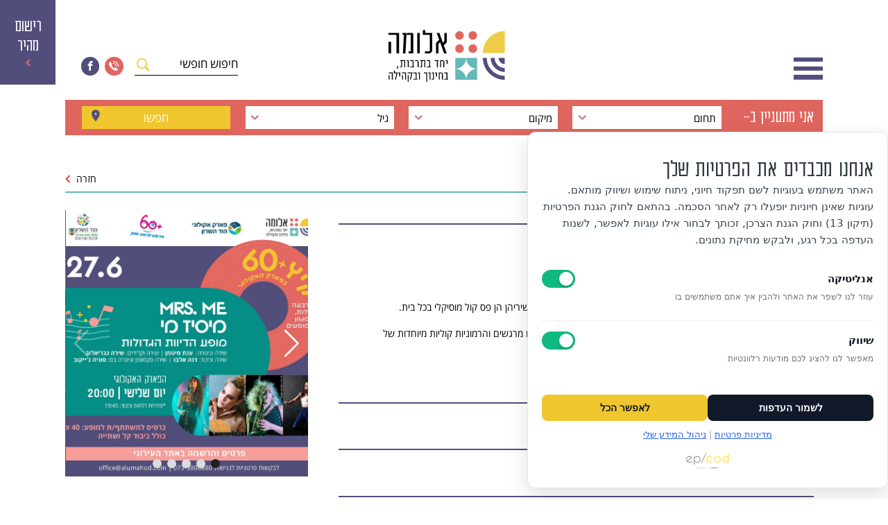

--- FILE ---
content_type: text/html; charset=UTF-8
request_url: https://alumahod.com/event/27-6-23/
body_size: 23359
content:
<!doctype html>
<html dir="rtl" lang="he-IL">
<head>
	<meta charset="UTF-8">
	<meta name="viewport" content="width=device-width, initial-scale=1">
	<link rel="profile" href="https://gmpg.org/xfn/11">

	<meta name='robots' content='index, follow, max-image-preview:large, max-snippet:-1, max-video-preview:-1' />
        <script>
        (function() {
            // קורא הסכמה שמורה מ-localStorage
            var KEY = 'sccConsent';
            var consent = {};
            var hasStoredConsent = false;
            
            try {
                var stored = localStorage.getItem(KEY);
                if (stored) {
                    consent = JSON.parse(stored);
                    hasStoredConsent = (typeof consent.analytics !== 'undefined' || typeof consent.marketing !== 'undefined');
                }
            } catch(e) {}

            // בדיקה אם המשתמש לחץ על כפתור הסכמה בעבר
            var userClickedConsent = localStorage.getItem('sccUserConsent') === 'true';
            
            // אם המשתמש לחץ על כפתור הסכמה - השתמש בהסכמה השמורה והפעל סקריפטים
            // אחרת - הכל חסום (בטוח יותר)
            if (userClickedConsent && hasStoredConsent) {
                // משתמש לחץ על כפתור - consent כבר נטען למעלה
                // הפעל את הסקריפטים המתאימים
                setTimeout(function() {
                    // חכה שהדף יסתיים להיטען ואז הפעל סקריפטים
                    if (typeof activateDeferredScripts === 'function') {
                        activateDeferredScripts();
                    }
                }, 100);
            } else {
                // משתמש לא לחץ על כפתור - הכל חסום
                consent = {
                    analytics: false,
                    marketing: false
                };
            }

            // חסום רק סקריפטים שאין להם הסכמה
            document.addEventListener('DOMContentLoaded', function() {
                // תמיכה בשני סוגי attributes
                var scripts = document.querySelectorAll('script[data-cookie-category], script[data-scccc-consent]');
                scripts.forEach(function(script) {
                    var category = script.getAttribute('data-cookie-category') || script.getAttribute('data-scccc-consent');
                    
                    // אם אין הסכמה לקטגוריה זו, נחסום
                    if (category === 'analytics' && !consent.analytics) {
                        if (script.type !== 'text/plain') script.type = 'text/plain';
                    } else if (category === 'marketing' && !consent.marketing) {
                        if (script.type !== 'text/plain') script.type = 'text/plain';
                    }
                    // essential תמיד מותר
                });
            });
        })();
        </script>
        
<!-- Google Tag Manager for WordPress by gtm4wp.com -->
<script data-cfasync="false" data-pagespeed-no-defer>
	var gtm4wp_datalayer_name = "dataLayer";
	var dataLayer = dataLayer || [];
</script>
<!-- End Google Tag Manager for WordPress by gtm4wp.com -->
	<!-- This site is optimized with the Yoast SEO plugin v26.6 - https://yoast.com/wordpress/plugins/seo/ -->
	<title>קיץ שישים פלוס - הדיוות הגדולות - אלומה</title>
	<link rel="canonical" href="https://alumahod.com/event/27-6-23/" />
	<meta property="og:locale" content="he_IL" />
	<meta property="og:type" content="article" />
	<meta property="og:title" content="קיץ שישים פלוס - הדיוות הגדולות - אלומה" />
	<meta property="og:url" content="https://alumahod.com/event/27-6-23/" />
	<meta property="og:site_name" content="אלומה" />
	<meta property="article:publisher" content="https://www.facebook.com/alumahh?locale=he_IL" />
	<meta property="article:modified_time" content="2023-05-24T08:15:05+00:00" />
	<meta property="og:image" content="https://alumahod.com/wp-content/uploads/2023/05/79_01_33_events2022_60_plus_1-200x1200_beatles.jpg" />
	<meta property="og:image:width" content="1726" />
	<meta property="og:image:height" content="1742" />
	<meta property="og:image:type" content="image/jpeg" />
	<meta name="twitter:card" content="summary_large_image" />
	<script type="application/ld+json" class="yoast-schema-graph" data-scccc-consent="analytics">{"@context":"https://schema.org","@graph":[{"@type":"WebPage","@id":"https://alumahod.com/event/27-6-23/","url":"https://alumahod.com/event/27-6-23/","name":"קיץ שישים פלוס - הדיוות הגדולות - אלומה","isPartOf":{"@id":"https://alumahod.com/#website"},"primaryImageOfPage":{"@id":"https://alumahod.com/event/27-6-23/#primaryimage"},"image":{"@id":"https://alumahod.com/event/27-6-23/#primaryimage"},"thumbnailUrl":"https://alumahod.com/wp-content/uploads/2023/05/79_01_33_events2022_60_plus_1-200x1200_beatles.jpg","datePublished":"2023-05-01T14:47:31+00:00","dateModified":"2023-05-24T08:15:05+00:00","breadcrumb":{"@id":"https://alumahod.com/event/27-6-23/#breadcrumb"},"inLanguage":"he-IL","potentialAction":[{"@type":"ReadAction","target":["https://alumahod.com/event/27-6-23/"]}]},{"@type":"ImageObject","inLanguage":"he-IL","@id":"https://alumahod.com/event/27-6-23/#primaryimage","url":"https://alumahod.com/wp-content/uploads/2023/05/79_01_33_events2022_60_plus_1-200x1200_beatles.jpg","contentUrl":"https://alumahod.com/wp-content/uploads/2023/05/79_01_33_events2022_60_plus_1-200x1200_beatles.jpg","width":1726,"height":1742},{"@type":"BreadcrumbList","@id":"https://alumahod.com/event/27-6-23/#breadcrumb","itemListElement":[{"@type":"ListItem","position":1,"name":"Home","item":"https://alumahod.com/"},{"@type":"ListItem","position":2,"name":"קיץ שישים פלוס &#8211; הדיוות הגדולות"}]},{"@type":"WebSite","@id":"https://alumahod.com/#website","url":"https://alumahod.com/","name":"אלומה","description":"יחד בתרבות, בחינוך ובקהילה","publisher":{"@id":"https://alumahod.com/#organization"},"potentialAction":[{"@type":"SearchAction","target":{"@type":"EntryPoint","urlTemplate":"https://alumahod.com/?s={search_term_string}"},"query-input":{"@type":"PropertyValueSpecification","valueRequired":true,"valueName":"search_term_string"}}],"inLanguage":"he-IL"},{"@type":"Organization","@id":"https://alumahod.com/#organization","name":"החברה לקידום החינוך והתרבות","url":"https://alumahod.com/","logo":{"@type":"ImageObject","inLanguage":"he-IL","@id":"https://alumahod.com/#/schema/logo/image/","url":"https://alumahod.com/wp-content/uploads/2021/07/logo.svg","contentUrl":"https://alumahod.com/wp-content/uploads/2021/07/logo.svg","width":255,"height":114,"caption":"החברה לקידום החינוך והתרבות"},"image":{"@id":"https://alumahod.com/#/schema/logo/image/"},"sameAs":["https://www.facebook.com/alumahh?locale=he_IL"]}]}</script>
	<!-- / Yoast SEO plugin. -->


<script type='application/javascript'  id='pys-version-script'>console.log('PixelYourSite Free version 11.1.5.1');</script>
<link rel="alternate" type="application/rss+xml" title="אלומה &laquo; פיד‏" href="https://alumahod.com/feed/" />
<link rel="alternate" type="application/rss+xml" title="אלומה &laquo; פיד תגובות‏" href="https://alumahod.com/comments/feed/" />
<link rel="alternate" title="oEmbed (JSON)" type="application/json+oembed" href="https://alumahod.com/wp-json/oembed/1.0/embed?url=https%3A%2F%2Falumahod.com%2Fevent%2F27-6-23%2F" />
<link rel="alternate" title="oEmbed (XML)" type="text/xml+oembed" href="https://alumahod.com/wp-json/oembed/1.0/embed?url=https%3A%2F%2Falumahod.com%2Fevent%2F27-6-23%2F&#038;format=xml" />
<style id='wp-img-auto-sizes-contain-inline-css'>
img:is([sizes=auto i],[sizes^="auto," i]){contain-intrinsic-size:3000px 1500px}
/*# sourceURL=wp-img-auto-sizes-contain-inline-css */
</style>
<style id='wp-emoji-styles-inline-css'>

	img.wp-smiley, img.emoji {
		display: inline !important;
		border: none !important;
		box-shadow: none !important;
		height: 1em !important;
		width: 1em !important;
		margin: 0 0.07em !important;
		vertical-align: -0.1em !important;
		background: none !important;
		padding: 0 !important;
	}
/*# sourceURL=wp-emoji-styles-inline-css */
</style>
<style id='wp-block-library-inline-css'>
:root{--wp-block-synced-color:#7a00df;--wp-block-synced-color--rgb:122,0,223;--wp-bound-block-color:var(--wp-block-synced-color);--wp-editor-canvas-background:#ddd;--wp-admin-theme-color:#007cba;--wp-admin-theme-color--rgb:0,124,186;--wp-admin-theme-color-darker-10:#006ba1;--wp-admin-theme-color-darker-10--rgb:0,107,160.5;--wp-admin-theme-color-darker-20:#005a87;--wp-admin-theme-color-darker-20--rgb:0,90,135;--wp-admin-border-width-focus:2px}@media (min-resolution:192dpi){:root{--wp-admin-border-width-focus:1.5px}}.wp-element-button{cursor:pointer}:root .has-very-light-gray-background-color{background-color:#eee}:root .has-very-dark-gray-background-color{background-color:#313131}:root .has-very-light-gray-color{color:#eee}:root .has-very-dark-gray-color{color:#313131}:root .has-vivid-green-cyan-to-vivid-cyan-blue-gradient-background{background:linear-gradient(135deg,#00d084,#0693e3)}:root .has-purple-crush-gradient-background{background:linear-gradient(135deg,#34e2e4,#4721fb 50%,#ab1dfe)}:root .has-hazy-dawn-gradient-background{background:linear-gradient(135deg,#faaca8,#dad0ec)}:root .has-subdued-olive-gradient-background{background:linear-gradient(135deg,#fafae1,#67a671)}:root .has-atomic-cream-gradient-background{background:linear-gradient(135deg,#fdd79a,#004a59)}:root .has-nightshade-gradient-background{background:linear-gradient(135deg,#330968,#31cdcf)}:root .has-midnight-gradient-background{background:linear-gradient(135deg,#020381,#2874fc)}:root{--wp--preset--font-size--normal:16px;--wp--preset--font-size--huge:42px}.has-regular-font-size{font-size:1em}.has-larger-font-size{font-size:2.625em}.has-normal-font-size{font-size:var(--wp--preset--font-size--normal)}.has-huge-font-size{font-size:var(--wp--preset--font-size--huge)}.has-text-align-center{text-align:center}.has-text-align-left{text-align:left}.has-text-align-right{text-align:right}.has-fit-text{white-space:nowrap!important}#end-resizable-editor-section{display:none}.aligncenter{clear:both}.items-justified-left{justify-content:flex-start}.items-justified-center{justify-content:center}.items-justified-right{justify-content:flex-end}.items-justified-space-between{justify-content:space-between}.screen-reader-text{border:0;clip-path:inset(50%);height:1px;margin:-1px;overflow:hidden;padding:0;position:absolute;width:1px;word-wrap:normal!important}.screen-reader-text:focus{background-color:#ddd;clip-path:none;color:#444;display:block;font-size:1em;height:auto;left:5px;line-height:normal;padding:15px 23px 14px;text-decoration:none;top:5px;width:auto;z-index:100000}html :where(.has-border-color){border-style:solid}html :where([style*=border-top-color]){border-top-style:solid}html :where([style*=border-right-color]){border-right-style:solid}html :where([style*=border-bottom-color]){border-bottom-style:solid}html :where([style*=border-left-color]){border-left-style:solid}html :where([style*=border-width]){border-style:solid}html :where([style*=border-top-width]){border-top-style:solid}html :where([style*=border-right-width]){border-right-style:solid}html :where([style*=border-bottom-width]){border-bottom-style:solid}html :where([style*=border-left-width]){border-left-style:solid}html :where(img[class*=wp-image-]){height:auto;max-width:100%}:where(figure){margin:0 0 1em}html :where(.is-position-sticky){--wp-admin--admin-bar--position-offset:var(--wp-admin--admin-bar--height,0px)}@media screen and (max-width:600px){html :where(.is-position-sticky){--wp-admin--admin-bar--position-offset:0px}}

/*# sourceURL=wp-block-library-inline-css */
</style><style id='wp-block-heading-inline-css'>
h1:where(.wp-block-heading).has-background,h2:where(.wp-block-heading).has-background,h3:where(.wp-block-heading).has-background,h4:where(.wp-block-heading).has-background,h5:where(.wp-block-heading).has-background,h6:where(.wp-block-heading).has-background{padding:1.25em 2.375em}h1.has-text-align-left[style*=writing-mode]:where([style*=vertical-lr]),h1.has-text-align-right[style*=writing-mode]:where([style*=vertical-rl]),h2.has-text-align-left[style*=writing-mode]:where([style*=vertical-lr]),h2.has-text-align-right[style*=writing-mode]:where([style*=vertical-rl]),h3.has-text-align-left[style*=writing-mode]:where([style*=vertical-lr]),h3.has-text-align-right[style*=writing-mode]:where([style*=vertical-rl]),h4.has-text-align-left[style*=writing-mode]:where([style*=vertical-lr]),h4.has-text-align-right[style*=writing-mode]:where([style*=vertical-rl]),h5.has-text-align-left[style*=writing-mode]:where([style*=vertical-lr]),h5.has-text-align-right[style*=writing-mode]:where([style*=vertical-rl]),h6.has-text-align-left[style*=writing-mode]:where([style*=vertical-lr]),h6.has-text-align-right[style*=writing-mode]:where([style*=vertical-rl]){rotate:180deg}
/*# sourceURL=https://alumahod.com/wp-includes/blocks/heading/style.min.css */
</style>
<style id='wp-block-image-inline-css'>
.wp-block-image>a,.wp-block-image>figure>a{display:inline-block}.wp-block-image img{box-sizing:border-box;height:auto;max-width:100%;vertical-align:bottom}@media not (prefers-reduced-motion){.wp-block-image img.hide{visibility:hidden}.wp-block-image img.show{animation:show-content-image .4s}}.wp-block-image[style*=border-radius] img,.wp-block-image[style*=border-radius]>a{border-radius:inherit}.wp-block-image.has-custom-border img{box-sizing:border-box}.wp-block-image.aligncenter{text-align:center}.wp-block-image.alignfull>a,.wp-block-image.alignwide>a{width:100%}.wp-block-image.alignfull img,.wp-block-image.alignwide img{height:auto;width:100%}.wp-block-image .aligncenter,.wp-block-image .alignleft,.wp-block-image .alignright,.wp-block-image.aligncenter,.wp-block-image.alignleft,.wp-block-image.alignright{display:table}.wp-block-image .aligncenter>figcaption,.wp-block-image .alignleft>figcaption,.wp-block-image .alignright>figcaption,.wp-block-image.aligncenter>figcaption,.wp-block-image.alignleft>figcaption,.wp-block-image.alignright>figcaption{caption-side:bottom;display:table-caption}.wp-block-image .alignleft{float:left;margin:.5em 1em .5em 0}.wp-block-image .alignright{float:right;margin:.5em 0 .5em 1em}.wp-block-image .aligncenter{margin-left:auto;margin-right:auto}.wp-block-image :where(figcaption){margin-bottom:1em;margin-top:.5em}.wp-block-image.is-style-circle-mask img{border-radius:9999px}@supports ((-webkit-mask-image:none) or (mask-image:none)) or (-webkit-mask-image:none){.wp-block-image.is-style-circle-mask img{border-radius:0;-webkit-mask-image:url('data:image/svg+xml;utf8,<svg viewBox="0 0 100 100" xmlns="http://www.w3.org/2000/svg"><circle cx="50" cy="50" r="50"/></svg>');mask-image:url('data:image/svg+xml;utf8,<svg viewBox="0 0 100 100" xmlns="http://www.w3.org/2000/svg"><circle cx="50" cy="50" r="50"/></svg>');mask-mode:alpha;-webkit-mask-position:center;mask-position:center;-webkit-mask-repeat:no-repeat;mask-repeat:no-repeat;-webkit-mask-size:contain;mask-size:contain}}:root :where(.wp-block-image.is-style-rounded img,.wp-block-image .is-style-rounded img){border-radius:9999px}.wp-block-image figure{margin:0}.wp-lightbox-container{display:flex;flex-direction:column;position:relative}.wp-lightbox-container img{cursor:zoom-in}.wp-lightbox-container img:hover+button{opacity:1}.wp-lightbox-container button{align-items:center;backdrop-filter:blur(16px) saturate(180%);background-color:#5a5a5a40;border:none;border-radius:4px;cursor:zoom-in;display:flex;height:20px;justify-content:center;left:16px;opacity:0;padding:0;position:absolute;text-align:center;top:16px;width:20px;z-index:100}@media not (prefers-reduced-motion){.wp-lightbox-container button{transition:opacity .2s ease}}.wp-lightbox-container button:focus-visible{outline:3px auto #5a5a5a40;outline:3px auto -webkit-focus-ring-color;outline-offset:3px}.wp-lightbox-container button:hover{cursor:pointer;opacity:1}.wp-lightbox-container button:focus{opacity:1}.wp-lightbox-container button:focus,.wp-lightbox-container button:hover,.wp-lightbox-container button:not(:hover):not(:active):not(.has-background){background-color:#5a5a5a40;border:none}.wp-lightbox-overlay{box-sizing:border-box;cursor:zoom-out;height:100vh;overflow:hidden;position:fixed;right:0;top:0;visibility:hidden;width:100%;z-index:100000}.wp-lightbox-overlay .close-button{align-items:center;cursor:pointer;display:flex;justify-content:center;left:calc(env(safe-area-inset-left) + 16px);min-height:40px;min-width:40px;padding:0;position:absolute;top:calc(env(safe-area-inset-top) + 16px);z-index:5000000}.wp-lightbox-overlay .close-button:focus,.wp-lightbox-overlay .close-button:hover,.wp-lightbox-overlay .close-button:not(:hover):not(:active):not(.has-background){background:none;border:none}.wp-lightbox-overlay .lightbox-image-container{height:var(--wp--lightbox-container-height);overflow:hidden;position:absolute;right:50%;top:50%;transform:translate(50%,-50%);transform-origin:top right;width:var(--wp--lightbox-container-width);z-index:9999999999}.wp-lightbox-overlay .wp-block-image{align-items:center;box-sizing:border-box;display:flex;height:100%;justify-content:center;margin:0;position:relative;transform-origin:100% 0;width:100%;z-index:3000000}.wp-lightbox-overlay .wp-block-image img{height:var(--wp--lightbox-image-height);min-height:var(--wp--lightbox-image-height);min-width:var(--wp--lightbox-image-width);width:var(--wp--lightbox-image-width)}.wp-lightbox-overlay .wp-block-image figcaption{display:none}.wp-lightbox-overlay button{background:none;border:none}.wp-lightbox-overlay .scrim{background-color:#fff;height:100%;opacity:.9;position:absolute;width:100%;z-index:2000000}.wp-lightbox-overlay.active{visibility:visible}@media not (prefers-reduced-motion){.wp-lightbox-overlay.active{animation:turn-on-visibility .25s both}.wp-lightbox-overlay.active img{animation:turn-on-visibility .35s both}.wp-lightbox-overlay.show-closing-animation:not(.active){animation:turn-off-visibility .35s both}.wp-lightbox-overlay.show-closing-animation:not(.active) img{animation:turn-off-visibility .25s both}.wp-lightbox-overlay.zoom.active{animation:none;opacity:1;visibility:visible}.wp-lightbox-overlay.zoom.active .lightbox-image-container{animation:lightbox-zoom-in .4s}.wp-lightbox-overlay.zoom.active .lightbox-image-container img{animation:none}.wp-lightbox-overlay.zoom.active .scrim{animation:turn-on-visibility .4s forwards}.wp-lightbox-overlay.zoom.show-closing-animation:not(.active){animation:none}.wp-lightbox-overlay.zoom.show-closing-animation:not(.active) .lightbox-image-container{animation:lightbox-zoom-out .4s}.wp-lightbox-overlay.zoom.show-closing-animation:not(.active) .lightbox-image-container img{animation:none}.wp-lightbox-overlay.zoom.show-closing-animation:not(.active) .scrim{animation:turn-off-visibility .4s forwards}}@keyframes show-content-image{0%{visibility:hidden}99%{visibility:hidden}to{visibility:visible}}@keyframes turn-on-visibility{0%{opacity:0}to{opacity:1}}@keyframes turn-off-visibility{0%{opacity:1;visibility:visible}99%{opacity:0;visibility:visible}to{opacity:0;visibility:hidden}}@keyframes lightbox-zoom-in{0%{transform:translate(calc(((-100vw + var(--wp--lightbox-scrollbar-width))/2 + var(--wp--lightbox-initial-left-position))*-1),calc(-50vh + var(--wp--lightbox-initial-top-position))) scale(var(--wp--lightbox-scale))}to{transform:translate(50%,-50%) scale(1)}}@keyframes lightbox-zoom-out{0%{transform:translate(50%,-50%) scale(1);visibility:visible}99%{visibility:visible}to{transform:translate(calc(((-100vw + var(--wp--lightbox-scrollbar-width))/2 + var(--wp--lightbox-initial-left-position))*-1),calc(-50vh + var(--wp--lightbox-initial-top-position))) scale(var(--wp--lightbox-scale));visibility:hidden}}
/*# sourceURL=https://alumahod.com/wp-includes/blocks/image/style.min.css */
</style>
<style id='wp-block-paragraph-inline-css'>
.is-small-text{font-size:.875em}.is-regular-text{font-size:1em}.is-large-text{font-size:2.25em}.is-larger-text{font-size:3em}.has-drop-cap:not(:focus):first-letter{float:right;font-size:8.4em;font-style:normal;font-weight:100;line-height:.68;margin:.05em 0 0 .1em;text-transform:uppercase}body.rtl .has-drop-cap:not(:focus):first-letter{float:none;margin-right:.1em}p.has-drop-cap.has-background{overflow:hidden}:root :where(p.has-background){padding:1.25em 2.375em}:where(p.has-text-color:not(.has-link-color)) a{color:inherit}p.has-text-align-left[style*="writing-mode:vertical-lr"],p.has-text-align-right[style*="writing-mode:vertical-rl"]{rotate:180deg}
/*# sourceURL=https://alumahod.com/wp-includes/blocks/paragraph/style.min.css */
</style>
<style id='global-styles-inline-css'>
:root{--wp--preset--aspect-ratio--square: 1;--wp--preset--aspect-ratio--4-3: 4/3;--wp--preset--aspect-ratio--3-4: 3/4;--wp--preset--aspect-ratio--3-2: 3/2;--wp--preset--aspect-ratio--2-3: 2/3;--wp--preset--aspect-ratio--16-9: 16/9;--wp--preset--aspect-ratio--9-16: 9/16;--wp--preset--color--black: #000000;--wp--preset--color--cyan-bluish-gray: #abb8c3;--wp--preset--color--white: #ffffff;--wp--preset--color--pale-pink: #f78da7;--wp--preset--color--vivid-red: #cf2e2e;--wp--preset--color--luminous-vivid-orange: #ff6900;--wp--preset--color--luminous-vivid-amber: #fcb900;--wp--preset--color--light-green-cyan: #7bdcb5;--wp--preset--color--vivid-green-cyan: #00d084;--wp--preset--color--pale-cyan-blue: #8ed1fc;--wp--preset--color--vivid-cyan-blue: #0693e3;--wp--preset--color--vivid-purple: #9b51e0;--wp--preset--gradient--vivid-cyan-blue-to-vivid-purple: linear-gradient(135deg,rgb(6,147,227) 0%,rgb(155,81,224) 100%);--wp--preset--gradient--light-green-cyan-to-vivid-green-cyan: linear-gradient(135deg,rgb(122,220,180) 0%,rgb(0,208,130) 100%);--wp--preset--gradient--luminous-vivid-amber-to-luminous-vivid-orange: linear-gradient(135deg,rgb(252,185,0) 0%,rgb(255,105,0) 100%);--wp--preset--gradient--luminous-vivid-orange-to-vivid-red: linear-gradient(135deg,rgb(255,105,0) 0%,rgb(207,46,46) 100%);--wp--preset--gradient--very-light-gray-to-cyan-bluish-gray: linear-gradient(135deg,rgb(238,238,238) 0%,rgb(169,184,195) 100%);--wp--preset--gradient--cool-to-warm-spectrum: linear-gradient(135deg,rgb(74,234,220) 0%,rgb(151,120,209) 20%,rgb(207,42,186) 40%,rgb(238,44,130) 60%,rgb(251,105,98) 80%,rgb(254,248,76) 100%);--wp--preset--gradient--blush-light-purple: linear-gradient(135deg,rgb(255,206,236) 0%,rgb(152,150,240) 100%);--wp--preset--gradient--blush-bordeaux: linear-gradient(135deg,rgb(254,205,165) 0%,rgb(254,45,45) 50%,rgb(107,0,62) 100%);--wp--preset--gradient--luminous-dusk: linear-gradient(135deg,rgb(255,203,112) 0%,rgb(199,81,192) 50%,rgb(65,88,208) 100%);--wp--preset--gradient--pale-ocean: linear-gradient(135deg,rgb(255,245,203) 0%,rgb(182,227,212) 50%,rgb(51,167,181) 100%);--wp--preset--gradient--electric-grass: linear-gradient(135deg,rgb(202,248,128) 0%,rgb(113,206,126) 100%);--wp--preset--gradient--midnight: linear-gradient(135deg,rgb(2,3,129) 0%,rgb(40,116,252) 100%);--wp--preset--font-size--small: 13px;--wp--preset--font-size--medium: 20px;--wp--preset--font-size--large: 36px;--wp--preset--font-size--x-large: 42px;--wp--preset--spacing--20: 0.44rem;--wp--preset--spacing--30: 0.67rem;--wp--preset--spacing--40: 1rem;--wp--preset--spacing--50: 1.5rem;--wp--preset--spacing--60: 2.25rem;--wp--preset--spacing--70: 3.38rem;--wp--preset--spacing--80: 5.06rem;--wp--preset--shadow--natural: 6px 6px 9px rgba(0, 0, 0, 0.2);--wp--preset--shadow--deep: 12px 12px 50px rgba(0, 0, 0, 0.4);--wp--preset--shadow--sharp: 6px 6px 0px rgba(0, 0, 0, 0.2);--wp--preset--shadow--outlined: 6px 6px 0px -3px rgb(255, 255, 255), 6px 6px rgb(0, 0, 0);--wp--preset--shadow--crisp: 6px 6px 0px rgb(0, 0, 0);}:where(.is-layout-flex){gap: 0.5em;}:where(.is-layout-grid){gap: 0.5em;}body .is-layout-flex{display: flex;}.is-layout-flex{flex-wrap: wrap;align-items: center;}.is-layout-flex > :is(*, div){margin: 0;}body .is-layout-grid{display: grid;}.is-layout-grid > :is(*, div){margin: 0;}:where(.wp-block-columns.is-layout-flex){gap: 2em;}:where(.wp-block-columns.is-layout-grid){gap: 2em;}:where(.wp-block-post-template.is-layout-flex){gap: 1.25em;}:where(.wp-block-post-template.is-layout-grid){gap: 1.25em;}.has-black-color{color: var(--wp--preset--color--black) !important;}.has-cyan-bluish-gray-color{color: var(--wp--preset--color--cyan-bluish-gray) !important;}.has-white-color{color: var(--wp--preset--color--white) !important;}.has-pale-pink-color{color: var(--wp--preset--color--pale-pink) !important;}.has-vivid-red-color{color: var(--wp--preset--color--vivid-red) !important;}.has-luminous-vivid-orange-color{color: var(--wp--preset--color--luminous-vivid-orange) !important;}.has-luminous-vivid-amber-color{color: var(--wp--preset--color--luminous-vivid-amber) !important;}.has-light-green-cyan-color{color: var(--wp--preset--color--light-green-cyan) !important;}.has-vivid-green-cyan-color{color: var(--wp--preset--color--vivid-green-cyan) !important;}.has-pale-cyan-blue-color{color: var(--wp--preset--color--pale-cyan-blue) !important;}.has-vivid-cyan-blue-color{color: var(--wp--preset--color--vivid-cyan-blue) !important;}.has-vivid-purple-color{color: var(--wp--preset--color--vivid-purple) !important;}.has-black-background-color{background-color: var(--wp--preset--color--black) !important;}.has-cyan-bluish-gray-background-color{background-color: var(--wp--preset--color--cyan-bluish-gray) !important;}.has-white-background-color{background-color: var(--wp--preset--color--white) !important;}.has-pale-pink-background-color{background-color: var(--wp--preset--color--pale-pink) !important;}.has-vivid-red-background-color{background-color: var(--wp--preset--color--vivid-red) !important;}.has-luminous-vivid-orange-background-color{background-color: var(--wp--preset--color--luminous-vivid-orange) !important;}.has-luminous-vivid-amber-background-color{background-color: var(--wp--preset--color--luminous-vivid-amber) !important;}.has-light-green-cyan-background-color{background-color: var(--wp--preset--color--light-green-cyan) !important;}.has-vivid-green-cyan-background-color{background-color: var(--wp--preset--color--vivid-green-cyan) !important;}.has-pale-cyan-blue-background-color{background-color: var(--wp--preset--color--pale-cyan-blue) !important;}.has-vivid-cyan-blue-background-color{background-color: var(--wp--preset--color--vivid-cyan-blue) !important;}.has-vivid-purple-background-color{background-color: var(--wp--preset--color--vivid-purple) !important;}.has-black-border-color{border-color: var(--wp--preset--color--black) !important;}.has-cyan-bluish-gray-border-color{border-color: var(--wp--preset--color--cyan-bluish-gray) !important;}.has-white-border-color{border-color: var(--wp--preset--color--white) !important;}.has-pale-pink-border-color{border-color: var(--wp--preset--color--pale-pink) !important;}.has-vivid-red-border-color{border-color: var(--wp--preset--color--vivid-red) !important;}.has-luminous-vivid-orange-border-color{border-color: var(--wp--preset--color--luminous-vivid-orange) !important;}.has-luminous-vivid-amber-border-color{border-color: var(--wp--preset--color--luminous-vivid-amber) !important;}.has-light-green-cyan-border-color{border-color: var(--wp--preset--color--light-green-cyan) !important;}.has-vivid-green-cyan-border-color{border-color: var(--wp--preset--color--vivid-green-cyan) !important;}.has-pale-cyan-blue-border-color{border-color: var(--wp--preset--color--pale-cyan-blue) !important;}.has-vivid-cyan-blue-border-color{border-color: var(--wp--preset--color--vivid-cyan-blue) !important;}.has-vivid-purple-border-color{border-color: var(--wp--preset--color--vivid-purple) !important;}.has-vivid-cyan-blue-to-vivid-purple-gradient-background{background: var(--wp--preset--gradient--vivid-cyan-blue-to-vivid-purple) !important;}.has-light-green-cyan-to-vivid-green-cyan-gradient-background{background: var(--wp--preset--gradient--light-green-cyan-to-vivid-green-cyan) !important;}.has-luminous-vivid-amber-to-luminous-vivid-orange-gradient-background{background: var(--wp--preset--gradient--luminous-vivid-amber-to-luminous-vivid-orange) !important;}.has-luminous-vivid-orange-to-vivid-red-gradient-background{background: var(--wp--preset--gradient--luminous-vivid-orange-to-vivid-red) !important;}.has-very-light-gray-to-cyan-bluish-gray-gradient-background{background: var(--wp--preset--gradient--very-light-gray-to-cyan-bluish-gray) !important;}.has-cool-to-warm-spectrum-gradient-background{background: var(--wp--preset--gradient--cool-to-warm-spectrum) !important;}.has-blush-light-purple-gradient-background{background: var(--wp--preset--gradient--blush-light-purple) !important;}.has-blush-bordeaux-gradient-background{background: var(--wp--preset--gradient--blush-bordeaux) !important;}.has-luminous-dusk-gradient-background{background: var(--wp--preset--gradient--luminous-dusk) !important;}.has-pale-ocean-gradient-background{background: var(--wp--preset--gradient--pale-ocean) !important;}.has-electric-grass-gradient-background{background: var(--wp--preset--gradient--electric-grass) !important;}.has-midnight-gradient-background{background: var(--wp--preset--gradient--midnight) !important;}.has-small-font-size{font-size: var(--wp--preset--font-size--small) !important;}.has-medium-font-size{font-size: var(--wp--preset--font-size--medium) !important;}.has-large-font-size{font-size: var(--wp--preset--font-size--large) !important;}.has-x-large-font-size{font-size: var(--wp--preset--font-size--x-large) !important;}
/*# sourceURL=global-styles-inline-css */
</style>

<style id='classic-theme-styles-inline-css'>
/*! This file is auto-generated */
.wp-block-button__link{color:#fff;background-color:#32373c;border-radius:9999px;box-shadow:none;text-decoration:none;padding:calc(.667em + 2px) calc(1.333em + 2px);font-size:1.125em}.wp-block-file__button{background:#32373c;color:#fff;text-decoration:none}
/*# sourceURL=/wp-includes/css/classic-themes.min.css */
</style>
<link rel='stylesheet' id='wp-components-rtl-css' href='https://alumahod.com/wp-includes/css/dist/components/style-rtl.min.css?ver=6.9' media='all' />
<link rel='stylesheet' id='wp-preferences-css' href='https://alumahod.com/wp-includes/css/dist/preferences/style.min.css?ver=6.9' media='all' />
<link rel='stylesheet' id='wp-block-editor-rtl-css' href='https://alumahod.com/wp-includes/css/dist/block-editor/style-rtl.min.css?ver=6.9' media='all' />
<link rel='stylesheet' id='popup-maker-block-library-style-css' href='https://alumahod.com/wp-content/plugins/popup-maker/dist/packages/block-library-style-rtl.css?ver=dbea705cfafe089d65f1' media='all' />
<link rel='stylesheet' id='contact-form-7-css' href='https://alumahod.com/wp-content/plugins/contact-form-7/includes/css/styles.css?ver=6.1.4' media='all' />
<link rel='stylesheet' id='contact-form-7-rtl-css' href='https://alumahod.com/wp-content/plugins/contact-form-7/includes/css/styles-rtl.css?ver=6.1.4' media='all' />
<link rel='stylesheet' id='scccc-css-css' href='https://alumahod.com/wp-content/plugins/scc-cookie-consent/assets/css/consent.css?ver=1.0.6' media='all' />
<style id='scccc-css-inline-css'>
.scccc-save { background-color: #111827 !important; }.scccc-save { color: #ffffff !important; }.scccc-accept-all { background-color: #f0c62e !important; }.scccc-accept-all { color: #111827 !important; }
                .scccc-close-btn { left: 12px; right: auto; }
                .scccc-logo-wrapper { text-align: center !important; }
                .scccc-footer-links { text-align: center !important; }
            
/*# sourceURL=scccc-css-inline-css */
</style>
<link rel='stylesheet' id='scccc-privacy-form-css' href='https://alumahod.com/wp-content/plugins/scc-cookie-consent/assets/css/privacy-form.css?ver=1.0.6' media='all' />
<link rel='stylesheet' id='aluma-style-css' href='https://alumahod.com/wp-content/themes/aluma/style.css?ver=15' media='all' />
<script id="jquery-core-js-extra">
var pysFacebookRest = {"restApiUrl":"https://alumahod.com/wp-json/pys-facebook/v1/event","debug":""};
//# sourceURL=jquery-core-js-extra
</script>
<script src="https://alumahod.com/wp-includes/js/jquery/jquery.min.js?ver=3.7.1" id="jquery-core-js"></script>
<script src="https://alumahod.com/wp-includes/js/jquery/jquery-migrate.min.js?ver=3.4.1" id="jquery-migrate-js"></script>
<script id="my_loadmore-js-extra">
var ajax_posts = {"ajaxurl":"https://alumahod.com/wp-admin/admin-ajax.php","noposts":"No older posts found"};
//# sourceURL=my_loadmore-js-extra
</script>
<script src="https://alumahod.com/wp-content/themes/aluma/js/loadmore.js?ver=6.9" id="my_loadmore-js"></script>
<script src="https://alumahod.com/wp-content/plugins/pixelyoursite/dist/scripts/jquery.bind-first-0.2.3.min.js?ver=0.2.3" id="jquery-bind-first-js"></script>
<script src="https://alumahod.com/wp-content/plugins/pixelyoursite/dist/scripts/js.cookie-2.1.3.min.js?ver=2.1.3" id="js-cookie-pys-js"></script>
<script src="https://alumahod.com/wp-content/plugins/pixelyoursite/dist/scripts/tld.min.js?ver=2.3.1" id="js-tld-js"></script>
<script id="pys-js-extra">
var pysOptions = {"staticEvents":{"facebook":{"init_event":[{"delay":0,"type":"static","ajaxFire":false,"name":"PageView","pixelIds":["638185737448181"],"eventID":"b5038de5-3999-4d8a-9575-ed8236d2b0b8","params":{"page_title":"\u05e7\u05d9\u05e5 \u05e9\u05d9\u05e9\u05d9\u05dd \u05e4\u05dc\u05d5\u05e1 - \u05d4\u05d3\u05d9\u05d5\u05d5\u05ea \u05d4\u05d2\u05d3\u05d5\u05dc\u05d5\u05ea","post_type":"event","post_id":4479,"plugin":"PixelYourSite","user_role":"guest","event_url":"alumahod.com/event/27-6-23/"},"e_id":"init_event","ids":[],"hasTimeWindow":false,"timeWindow":0,"woo_order":"","edd_order":""}]}},"dynamicEvents":{"automatic_event_form":{"facebook":{"delay":0,"type":"dyn","name":"Form","pixelIds":["638185737448181"],"eventID":"5531cfe5-ad67-4cb2-89e7-2ec9bfc7c63e","params":{"page_title":"\u05e7\u05d9\u05e5 \u05e9\u05d9\u05e9\u05d9\u05dd \u05e4\u05dc\u05d5\u05e1 - \u05d4\u05d3\u05d9\u05d5\u05d5\u05ea \u05d4\u05d2\u05d3\u05d5\u05dc\u05d5\u05ea","post_type":"event","post_id":4479,"plugin":"PixelYourSite","user_role":"guest","event_url":"alumahod.com/event/27-6-23/"},"e_id":"automatic_event_form","ids":[],"hasTimeWindow":false,"timeWindow":0,"woo_order":"","edd_order":""}},"automatic_event_download":{"facebook":{"delay":0,"type":"dyn","name":"Download","extensions":["","doc","exe","js","pdf","ppt","tgz","zip","xls"],"pixelIds":["638185737448181"],"eventID":"3161e3f4-8ff5-4b9a-bd00-eedaf61064b1","params":{"page_title":"\u05e7\u05d9\u05e5 \u05e9\u05d9\u05e9\u05d9\u05dd \u05e4\u05dc\u05d5\u05e1 - \u05d4\u05d3\u05d9\u05d5\u05d5\u05ea \u05d4\u05d2\u05d3\u05d5\u05dc\u05d5\u05ea","post_type":"event","post_id":4479,"plugin":"PixelYourSite","user_role":"guest","event_url":"alumahod.com/event/27-6-23/"},"e_id":"automatic_event_download","ids":[],"hasTimeWindow":false,"timeWindow":0,"woo_order":"","edd_order":""}},"automatic_event_comment":{"facebook":{"delay":0,"type":"dyn","name":"Comment","pixelIds":["638185737448181"],"eventID":"2424fcc7-f6e5-4525-ba3f-34c4b2c3b31c","params":{"page_title":"\u05e7\u05d9\u05e5 \u05e9\u05d9\u05e9\u05d9\u05dd \u05e4\u05dc\u05d5\u05e1 - \u05d4\u05d3\u05d9\u05d5\u05d5\u05ea \u05d4\u05d2\u05d3\u05d5\u05dc\u05d5\u05ea","post_type":"event","post_id":4479,"plugin":"PixelYourSite","user_role":"guest","event_url":"alumahod.com/event/27-6-23/"},"e_id":"automatic_event_comment","ids":[],"hasTimeWindow":false,"timeWindow":0,"woo_order":"","edd_order":""}}},"triggerEvents":[],"triggerEventTypes":[],"facebook":{"pixelIds":["638185737448181"],"advancedMatching":{"external_id":"dfdabfafeedeceeabecfadaabcd"},"advancedMatchingEnabled":true,"removeMetadata":false,"wooVariableAsSimple":false,"serverApiEnabled":true,"wooCRSendFromServer":false,"send_external_id":null,"enabled_medical":false,"do_not_track_medical_param":["event_url","post_title","page_title","landing_page","content_name","categories","category_name","tags"],"meta_ldu":false},"debug":"","siteUrl":"https://alumahod.com","ajaxUrl":"https://alumahod.com/wp-admin/admin-ajax.php","ajax_event":"b62bb0e971","enable_remove_download_url_param":"1","cookie_duration":"7","last_visit_duration":"60","enable_success_send_form":"","ajaxForServerEvent":"1","ajaxForServerStaticEvent":"1","useSendBeacon":"1","send_external_id":"1","external_id_expire":"180","track_cookie_for_subdomains":"1","google_consent_mode":"1","gdpr":{"ajax_enabled":false,"all_disabled_by_api":false,"facebook_disabled_by_api":false,"analytics_disabled_by_api":false,"google_ads_disabled_by_api":false,"pinterest_disabled_by_api":false,"bing_disabled_by_api":false,"reddit_disabled_by_api":false,"externalID_disabled_by_api":false,"facebook_prior_consent_enabled":true,"analytics_prior_consent_enabled":true,"google_ads_prior_consent_enabled":null,"pinterest_prior_consent_enabled":true,"bing_prior_consent_enabled":true,"cookiebot_integration_enabled":false,"cookiebot_facebook_consent_category":"marketing","cookiebot_analytics_consent_category":"statistics","cookiebot_tiktok_consent_category":"marketing","cookiebot_google_ads_consent_category":"marketing","cookiebot_pinterest_consent_category":"marketing","cookiebot_bing_consent_category":"marketing","consent_magic_integration_enabled":false,"real_cookie_banner_integration_enabled":false,"cookie_notice_integration_enabled":false,"cookie_law_info_integration_enabled":false,"analytics_storage":{"enabled":true,"value":"granted","filter":false},"ad_storage":{"enabled":true,"value":"granted","filter":false},"ad_user_data":{"enabled":true,"value":"granted","filter":false},"ad_personalization":{"enabled":true,"value":"granted","filter":false}},"cookie":{"disabled_all_cookie":false,"disabled_start_session_cookie":false,"disabled_advanced_form_data_cookie":false,"disabled_landing_page_cookie":false,"disabled_first_visit_cookie":false,"disabled_trafficsource_cookie":false,"disabled_utmTerms_cookie":false,"disabled_utmId_cookie":false},"tracking_analytics":{"TrafficSource":"direct","TrafficLanding":"undefined","TrafficUtms":[],"TrafficUtmsId":[]},"GATags":{"ga_datalayer_type":"default","ga_datalayer_name":"dataLayerPYS"},"woo":{"enabled":false},"edd":{"enabled":false},"cache_bypass":"1769513201"};
//# sourceURL=pys-js-extra
</script>
<script src="https://alumahod.com/wp-content/plugins/pixelyoursite/dist/scripts/public.js?ver=11.1.5.1" id="pys-js" type="text/plain" data-scccc-consent="analytics"></script>
<link rel="https://api.w.org/" href="https://alumahod.com/wp-json/" /><link rel="EditURI" type="application/rsd+xml" title="RSD" href="https://alumahod.com/xmlrpc.php?rsd" />
<meta name="generator" content="WordPress 6.9" />
<link rel='shortlink' href='https://alumahod.com/?p=4479' />
<meta name="facebook-domain-verification" content="ckdyla5kq361rn10l82qqkgq66lp9g" />
<!-- Google Tag Manager for WordPress by gtm4wp.com -->
<!-- GTM Container placement set to footer -->
<script data-cfasync="false" data-pagespeed-no-defer>
	var dataLayer_content = {"pagePostType":"event","pagePostType2":"single-event","pagePostAuthor":"hamamot"};
	dataLayer.push( dataLayer_content );
</script>
<script data-cfasync="false" data-pagespeed-no-defer type="text/plain" data-scccc-consent="analytics">
(function(w,d,s,l,i){w[l]=w[l]||[];w[l].push({'gtm.start':
new Date().getTime(),event:'gtm.js'});var f=d.getElementsByTagName(s)[0],
j=d.createElement(s),dl=l!='dataLayer'?'&l='+l:'';j.async=true;j.src=
'//www.googletagmanager.com/gtm.js?id='+i+dl;f.parentNode.insertBefore(j,f);
})(window,document,'script','dataLayer','GTM-PVDS8XJ');
</script>
<!-- End Google Tag Manager for WordPress by gtm4wp.com --><link rel="icon" href="https://alumahod.com/wp-content/uploads/2021/07/favicon.svg" sizes="32x32" />
<link rel="icon" href="https://alumahod.com/wp-content/uploads/2021/07/favicon.svg" sizes="192x192" />
<link rel="apple-touch-icon" href="https://alumahod.com/wp-content/uploads/2021/07/favicon.svg" />
<meta name="msapplication-TileImage" content="https://alumahod.com/wp-content/uploads/2021/07/favicon.svg" />

	<!-- Google tag (gtag.js) --> 
	<script async src="https://www.googletagmanager.com/gtag/js?id=G-0DJGM6X37X" type="text/plain" data-scccc-consent="analytics"></script> 
	<script type="text/plain" data-scccc-consent="analytics"> window.dataLayer = window.dataLayer || []; function gtag(){dataLayer.push(arguments);} 
	gtag('js', new Date()); gtag('config', 'G-0DJGM6X37X'); </script>

	
<!-- Meta Pixel Code -->
<script type="text/plain" data-scccc-consent="marketing">
!function(f,b,e,v,n,t,s)
{if(f.fbq)return;n=f.fbq=function(){n.callMethod?
n.callMethod.apply(n,arguments):n.queue.push(arguments)};
if(!f._fbq)f._fbq=n;n.push=n;n.loaded=!0;n.version='2.0';
n.queue=[];t=b.createElement(e);t.async=!0;
t.src=v;s=b.getElementsByTagName(e)[0];
s.parentNode.insertBefore(t,s)}(window, document,'script',
'https://connect.facebook.net/en_US/fbevents.js');
fbq('init', '638185737448181');
fbq('track', 'PageView');
</script>
<noscript><img height="1" width="1" style="display:none"
src="https://www.facebook.com/tr?id=638185737448181&ev=PageView&noscript=1"
/></noscript>
<!-- End Meta Pixel Code -->

	
</head>

<body class="rtl wp-singular event-template-default single single-event postid-4479 wp-custom-logo wp-theme-aluma no-sidebar">
<div id="page" class="site">

	<div class="floating-button">
		<div class="inner">
			<h4> רישום מהיר</h4>
			<span class="icon-arrow-left"></span>		
		</div>
	</div>

	<header id="masthead" class="site-header">
		<div class="container">
			<div class="inner-header">

				<div class="right-part">
					<button class="mobile-btn menu-trigger" id="trigger">
						<div class="bar"></div>
					</button>
				</div>

				<div class="site-branding">
					<a href="https://alumahod.com/" class="custom-logo-link" rel="home"><img width="255" height="114" src="https://alumahod.com/wp-content/uploads/2021/07/logo.svg" class="custom-logo" alt="אלומה" decoding="async" /></a>				</div><!-- .site-branding -->

				<div class="left-part">
											<form role="search" method="get" class="search-form" action="https://alumahod.com/">
        <label>
          <span class="screen-reader-text">חיפוש חופשי</span>
          <input type="search" class="search-field" placeholder="חיפוש חופשי" onfocus="this.placeholder = ''" value="" name="s" onblur="this.placeholder = 'חיפוש חופשי'">
        </label>
        <input type="submit" class="search-submit" value="חיפוש">
</form>										
					<ul class="socials">
												
													<li class="phone">
								<a href="tel:073-3808880" class="icon-tel_icon"></a>
							</li>	
							
													<li class="facebook">
								<a href="https://www.facebook.com/alumahh" target="_blank" class="icon-facebook"></a>
							</li>	
											
					</ul>

					

				</div>
			</div>

		</div>
	</header><!-- #masthead -->

	<div class="search-panel">
		<div class="container">
			<div class="form-wrapper">
				<div class="form-title">
					אני מתעניין ב-
				</div>
				<form action="https://alumahod.com/" method="get" id="advanced-searchform" role="search">

					<input type="hidden" name="search" value="advanced">

											<fieldset>

							<div class="slelection-wrapper">
								<div class="selection-header">
									<span class="s-title">
																					תחום																				
									</span>
									<i class="icon-arrow_down"></i>
								</div>

								<div class="selection-body">

								<label for="activity_type_options">
									<input type="radio" name="activity_type" value="all" id="activity_type_options"/>
									<span class="input-title">כל התחומים</span>
								</label>

								
									<label for="activity_type_options-0">
										<input type="radio" name="activity_type"  value="68" id="activity_type_options-0"/>
										<span class="input-title">עוד בבית לגיל הרך</span>
									</label>
								
									<label for="activity_type_options-1">
										<input type="radio" name="activity_type"  value="27" id="activity_type_options-1"/>
										<span class="input-title">מוסיקה</span>
									</label>
								
									<label for="activity_type_options-2">
										<input type="radio" name="activity_type"  value="69" id="activity_type_options-2"/>
										<span class="input-title">מנויצ'יק בבית מקומי לתרבות</span>
									</label>
								
									<label for="activity_type_options-3">
										<input type="radio" name="activity_type"  value="28" id="activity_type_options-3"/>
										<span class="input-title">ספורט</span>
									</label>
								
									<label for="activity_type_options-4">
										<input type="radio" name="activity_type"  value="71" id="activity_type_options-4"/>
										<span class="input-title">אמניות ואמני הוד השרון</span>
									</label>
								
									<label for="activity_type_options-5">
										<input type="radio" name="activity_type"  value="29" id="activity_type_options-5"/>
										<span class="input-title">מחול</span>
									</label>
								
									<label for="activity_type_options-6">
										<input type="radio" name="activity_type"  value="73" id="activity_type_options-6"/>
										<span class="input-title">בית מקומי לתרבות מציג: הסדרה המוזיקלית</span>
									</label>
								
									<label for="activity_type_options-7">
										<input type="radio" name="activity_type"  value="30" id="activity_type_options-7"/>
										<span class="input-title">תיאטרון</span>
									</label>
								
									<label for="activity_type_options-8">
										<input type="radio" name="activity_type"  value="31" id="activity_type_options-8"/>
										<span class="input-title">אמנות</span>
									</label>
								
									<label for="activity_type_options-9">
										<input type="radio" name="activity_type"  value="32" id="activity_type_options-9"/>
										<span class="input-title">תנועה</span>
									</label>
								
									<label for="activity_type_options-10">
										<input type="radio" name="activity_type"  value="33" id="activity_type_options-10"/>
										<span class="input-title">הורות</span>
									</label>
								
									<label for="activity_type_options-11">
										<input type="radio" name="activity_type"  value="34" id="activity_type_options-11"/>
										<span class="input-title">ידע</span>
									</label>
								
									<label for="activity_type_options-12">
										<input type="radio" name="activity_type"  value="36" id="activity_type_options-12"/>
										<span class="input-title">אוכל</span>
									</label>
								
									<label for="activity_type_options-13">
										<input type="radio" name="activity_type"  value="37" id="activity_type_options-13"/>
										<span class="input-title">תרבות</span>
									</label>
								
									<label for="activity_type_options-14">
										<input type="radio" name="activity_type"  value="38" id="activity_type_options-14"/>
										<span class="input-title">חיפוש עבודה</span>
									</label>
								
									<label for="activity_type_options-15">
										<input type="radio" name="activity_type"  value="47" id="activity_type_options-15"/>
										<span class="input-title">בית מקומי לתרבות</span>
									</label>
								
									<label for="activity_type_options-16">
										<input type="radio" name="activity_type"  value="61" id="activity_type_options-16"/>
										<span class="input-title">גיל הרך טבלת אירועים</span>
									</label>
								
									<label for="activity_type_options-17">
										<input type="radio" name="activity_type"  value="63" id="activity_type_options-17"/>
										<span class="input-title">גיל הרך מופעים</span>
									</label>
								
									<label for="activity_type_options-18">
										<input type="radio" name="activity_type"  value="64" id="activity_type_options-18"/>
										<span class="input-title">גיל הרך חוגים</span>
									</label>
								
								</div>
							</div>
						</fieldset>
					

											<fieldset>
							<div class="slelection-wrapper">
								<div class="selection-header">
									<span class="s-title">
																					מיקום																			</span>	
									<i class="icon-arrow_down"></i>
								</div>

								<div class="selection-body">
																			<label for="places_options-0">
											<input type="radio" name="places"  value="all" id="places_options-0"/>
											<span class="input-title">כל המיקומים</span>
										</label>
																			<label for="places_options-1">
											<input type="radio" name="places"  value="conservatorion" id="places_options-1"/>
											<span class="input-title">קונסרבטוריון הוד השרון</span>
										</label>
																			<label for="places_options-2">
											<input type="radio" name="places"  value="school_1" id="places_options-2"/>
											<span class="input-title">בי"ס הירוק</span>
										</label>
																			<label for="places_options-3">
											<input type="radio" name="places"  value="school_2" id="places_options-3"/>
											<span class="input-title">בי"ס רעות</span>
										</label>
																			<label for="places_options-4">
											<input type="radio" name="places"  value="school_3" id="places_options-4"/>
											<span class="input-title">בי"ס בגין</span>
										</label>
																			<label for="places_options-5">
											<input type="radio" name="places"  value="school_4" id="places_options-5"/>
											<span class="input-title">בי"ס המגן</span>
										</label>
																			<label for="places_options-6">
											<input type="radio" name="places"  value="school_5" id="places_options-6"/>
											<span class="input-title">בי"ס תל"י</span>
										</label>
																			<label for="places_options-7">
											<input type="radio" name="places"  value="school_6" id="places_options-7"/>
											<span class="input-title">בי"ס נחשון</span>
										</label>
																			<label for="places_options-8">
											<input type="radio" name="places"  value="school_7" id="places_options-8"/>
											<span class="input-title">בי"ס נווה נאמן</span>
										</label>
																			<label for="places_options-9">
											<input type="radio" name="places"  value="school_8" id="places_options-9"/>
											<span class="input-title">בי"ס לפיד</span>
										</label>
																			<label for="places_options-10">
											<input type="radio" name="places"  value="school_9" id="places_options-10"/>
											<span class="input-title">בי"ס רבין</span>
										</label>
																			<label for="places_options-11">
											<input type="radio" name="places"  value="school_10" id="places_options-11"/>
											<span class="input-title">בי"ס יגאל אלון</span>
										</label>
																			<label for="places_options-12">
											<input type="radio" name="places"  value="school_11" id="places_options-12"/>
											<span class="input-title">בי"ס יעל רום</span>
										</label>
																			<label for="places_options-13">
											<input type="radio" name="places"  value="school_12" id="places_options-13"/>
											<span class="input-title">ביה"ס ממלכתי א' </span>
										</label>
																			<label for="places_options-14">
											<input type="radio" name="places"  value="school_13" id="places_options-14"/>
											<span class="input-title">בי"ס לאה גולדברג</span>
										</label>
																			<label for="places_options-15">
											<input type="radio" name="places"  value="soccer_field_zvi" id="places_options-15"/>
											<span class="input-title">מגרש הכדורגל בגני צבי</span>
										</label>
																			<label for="places_options-16">
											<input type="radio" name="places"  value="sports_hall_shahar" id="places_options-16"/>
											<span class="input-title">אולם ספורט השחר</span>
										</label>
																			<label for="places_options-17">
											<input type="radio" name="places"  value="sports_hall_rishonim" id="places_options-17"/>
											<span class="input-title">אולם ספורט הראשונים</span>
										</label>
																			<label for="places_options-18">
											<input type="radio" name="places"  value="sports_hall_mamlachti" id="places_options-18"/>
											<span class="input-title">אולם ספורט ממלכתי א'</span>
										</label>
																			<label for="places_options-19">
											<input type="radio" name="places"  value="sports_hall_yarok" id="places_options-19"/>
											<span class="input-title">אולם ספורט הירוק</span>
										</label>
																			<label for="places_options-20">
											<input type="radio" name="places"  value="sports_hall_shikmim" id="places_options-20"/>
											<span class="input-title">אולם ספורט השקמים</span>
										</label>
																			<label for="places_options-21">
											<input type="radio" name="places"  value="sport_grass" id="places_options-21"/>
											<span class="input-title">מגרשי הדשא, מתחם הספורטק</span>
										</label>
																			<label for="places_options-22">
											<input type="radio" name="places"  value="sport_mos" id="places_options-22"/>
											<span class="input-title">אולם ספורט, כפר הנוער מוסינזון</span>
										</label>
																			<label for="places_options-23">
											<input type="radio" name="places"  value="beit_hayozer" id="places_options-23"/>
											<span class="input-title">בית היוצר</span>
										</label>
																			<label for="places_options-24">
											<input type="radio" name="places"  value="habarnash" id="places_options-24"/>
											<span class="input-title">הברנש</span>
										</label>
																			<label for="places_options-25">
											<input type="radio" name="places"  value="golan" id="places_options-25"/>
											<span class="input-title">גולן</span>
										</label>
																			<label for="places_options-26">
											<input type="radio" name="places"  value="giora" id="places_options-26"/>
											<span class="input-title">גיורא</span>
										</label>
																			<label for="places_options-27">
											<input type="radio" name="places"  value="park_4_seasons" id="places_options-27"/>
											<span class="input-title">פארק ארבע עונות</span>
										</label>
																			<label for="places_options-28">
											<input type="radio" name="places"  value="acologic_park" id="places_options-28"/>
											<span class="input-title">פארק אקולוגי הוד השרון</span>
										</label>
																			<label for="places_options-29">
											<input type="radio" name="places"  value="mofet" id="places_options-29"/>
											<span class="input-title">אולם מופ"ת</span>
										</label>
																			<label for="places_options-30">
											<input type="radio" name="places"  value="chava_h" id="places_options-30"/>
											<span class="input-title">החווה החקלאית</span>
										</label>
																			<label for="places_options-31">
											<input type="radio" name="places"  value="tarbot_mekomi" id="places_options-31"/>
											<span class="input-title">בית מקומי לתרבות</span>
										</label>
																			<label for="places_options-32">
											<input type="radio" name="places"  value="ramatym" id="places_options-32"/>
											<span class="input-title">דרך רמתיים</span>
										</label>
																			<label for="places_options-33">
											<input type="radio" name="places"  value="bney_brit" id="places_options-33"/>
											<span class="input-title">בני ברית</span>
										</label>
																			<label for="places_options-34">
											<input type="radio" name="places"  value="kikar_m" id="places_options-34"/>
											<span class="input-title">כיכר מגדיאל</span>
										</label>
																			<label for="places_options-35">
											<input type="radio" name="places"  value="hod_hasharon" id="places_options-35"/>
											<span class="input-title">מתחם העירייה</span>
										</label>
																			<label for="places_options-36">
											<input type="radio" name="places"  value="hubstair_hod" id="places_options-36"/>
											<span class="input-title">האבסטייר</span>
										</label>
																			<label for="places_options-37">
											<input type="radio" name="places"  value="gil_amal" id="places_options-37"/>
											<span class="input-title">גן הפקאן גיל עמל</span>
										</label>
																			<label for="places_options-38">
											<input type="radio" name="places"  value="merkaz_o" id="places_options-38"/>
											<span class="input-title">מרכז האמנויות הרב תחומי</span>
										</label>
																			<label for="places_options-39">
											<input type="radio" name="places"  value="magdiel_garden" id="places_options-39"/>
											<span class="input-title">גינת מגדיאל</span>
										</label>
																			<label for="places_options-40">
											<input type="radio" name="places"  value="gil_rach" id="places_options-40"/>
											<span class="input-title">בית לגיל הרך</span>
										</label>
																			<label for="places_options-41">
											<input type="radio" name="places"  value="online_zoom" id="places_options-41"/>
											<span class="input-title">פעילות אונליין בזום</span>
										</label>
																			<label for="places_options-42">
											<input type="radio" name="places"  value="Library_1" id="places_options-42"/>
											<span class="input-title">הספרייה העירונית</span>
										</label>
																			<label for="places_options-43">
											<input type="radio" name="places"  value="atidim_garden" id="places_options-43"/>
											<span class="input-title">גינת עתידים</span>
										</label>
																			<label for="places_options-44">
											<input type="radio" name="places"  value="the_national_library_of_israel" id="places_options-44"/>
											<span class="input-title">הספריה הלאומית של ישראל</span>
										</label>
																			<label for="places_options-45">
											<input type="radio" name="places"  value="Neve_Naman" id="places_options-45"/>
											<span class="input-title">שכונת נווה נאמן</span>
										</label>
																			<label for="places_options-46">
											<input type="radio" name="places"  value="dov_park" id="places_options-46"/>
											<span class="input-title">מתחם 'הדב הירוק', הפארק האקולוגי</span>
										</label>
																			<label for="places_options-47">
											<input type="radio" name="places"  value="Ein_Hod" id="places_options-47"/>
											<span class="input-title">עין הוד</span>
										</label>
																			<label for="places_options-48">
											<input type="radio" name="places"  value="all_city" id="places_options-48"/>
											<span class="input-title">רחבי העיר</span>
										</label>
																			<label for="places_options-49">
											<input type="radio" name="places"  value="Beit_HaNaara" id="places_options-49"/>
											<span class="input-title">בית הנערה</span>
										</label>
																			<label for="places_options-50">
											<input type="radio" name="places"  value="HaShahar_Park" id="places_options-50"/>
											<span class="input-title">פארק השחר</span>
										</label>
																			<label for="places_options-51">
											<input type="radio" name="places"  value="Anu_museum" id="places_options-51"/>
											<span class="input-title">מוזיאון אנו</span>
										</label>
																			<label for="places_options-52">
											<input type="radio" name="places"  value="Be'er" id="places_options-52"/>
											<span class="input-title">באר איזקסון</span>
										</label>
																			<label for="places_options-53">
											<input type="radio" name="places"  value="Shahar" id="places_options-53"/>
											<span class="input-title">גינת השחר</span>
										</label>
																			<label for="places_options-54">
											<input type="radio" name="places"  value="David" id="places_options-54"/>
											<span class="input-title">מרכז דוד</span>
										</label>
																			<label for="places_options-55">
											<input type="radio" name="places"  value="Tzrif" id="places_options-55"/>
											<span class="input-title">הצריף הראשון</span>
										</label>
																			<label for="places_options-56">
											<input type="radio" name="places"  value="Nave_Hadar" id="places_options-56"/>
											<span class="input-title">נווה הדר</span>
										</label>
																			<label for="places_options-57">
											<input type="radio" name="places"  value="atidim_school" id="places_options-57"/>
											<span class="input-title">חט"ב עתידים</span>
										</label>
																			<label for="places_options-58">
											<input type="radio" name="places"  value="peres" id="places_options-58"/>
											<span class="input-title">מרכז פרס לשלום ולחדשנות</span>
										</label>
																			<label for="places_options-59">
											<input type="radio" name="places"  value="kotel" id="places_options-59"/>
											<span class="input-title">מנהרות הכותל</span>
										</label>
																			<label for="places_options-60">
											<input type="radio" name="places"  value="melech" id="places_options-60"/>
											<span class="input-title">מרכז מלך</span>
										</label>
																			<label for="places_options-61">
											<input type="radio" name="places"  value="madatech" id="places_options-61"/>
											<span class="input-title">מדעטק חיפה</span>
										</label>
																			<label for="places_options-62">
											<input type="radio" name="places"  value="galei_ron" id="places_options-62"/>
											<span class="input-title">בריכת גלי רון</span>
										</label>
																			<label for="places_options-63">
											<input type="radio" name="places"  value="conservatorion2" id="places_options-63"/>
											<span class="input-title">קונסרבטוריון הוד השרון - שלוחה מערבית</span>
										</label>
																			<label for="places_options-64">
											<input type="radio" name="places"  value="sport_s" id="places_options-64"/>
											<span class="input-title">אולם ספורט שילה</span>
										</label>
																	</div>
							</div>
						</fieldset>
					

											<fieldset>
							<div class="slelection-wrapper">
								<div class="selection-header">
									<span class="s-title">
																					גיל																			</span>
									<i class="icon-arrow_down"></i>
								</div>

								<div class="selection-body">
																			<label for="ages_options-0">
											<input type="radio" name="ages"  value="all" id="ages_options-0"/>
											<span class="input-title">כל הגילאים</span>
										</label>
																			<label for="ages_options-1">
											<input type="radio" name="ages"  value="ages_all_family" id="ages_options-1"/>
											<span class="input-title">כל המשפחה</span>
										</label>
																			<label for="ages_options-2">
											<input type="radio" name="ages"  value="babies_toddlers" id="ages_options-2"/>
											<span class="input-title">תינוקות ופעוטות</span>
										</label>
																			<label for="ages_options-3">
											<input type="radio" name="ages"  value="ages_woman" id="ages_options-3"/>
											<span class="input-title">נשים ואימהות לאחר לידה</span>
										</label>
																			<label for="ages_options-4">
											<input type="radio" name="ages"  value="ages_pre-toddlers_3_months" id="ages_options-4"/>
											<span class="input-title">גילאי לידה עד שלושה חודשים</span>
										</label>
																			<label for="ages_options-5">
											<input type="radio" name="ages"  value="ages_pre-toddlers_0" id="ages_options-5"/>
											<span class="input-title">גילאי לידה עד טרום זחילה</span>
										</label>
																			<label for="ages_options-6">
											<input type="radio" name="ages"  value="ages_toddlers_0" id="ages_options-6"/>
											<span class="input-title">גילאי לידה עד זחילה</span>
										</label>
																			<label for="ages_options-7">
											<input type="radio" name="ages"  value="ages_6_months_0" id="ages_options-7"/>
											<span class="input-title">גילאי לידה עד חצי שנה</span>
										</label>
																			<label for="ages_options-8">
											<input type="radio" name="ages"  value="ages_toddlers_till_walk" id="ages_options-8"/>
											<span class="input-title">גילאי זחילה עד הליכה</span>
										</label>
																			<label for="ages_options-9">
											<input type="radio" name="ages"  value="2_ages_toddlers_till" id="ages_options-9"/>
											<span class="input-title">גילאי זחילה/הליכה עד שנתיים</span>
										</label>
																			<label for="ages_options-10">
											<input type="radio" name="ages"  value="ages_toddlers/walk_till_3" id="ages_options-10"/>
											<span class="input-title">גילאי זחילה/הליכה עד גיל 3 שנים</span>
										</label>
																			<label for="ages_options-11">
											<input type="radio" name="ages"  value="ages_walk_till_3" id="ages_options-11"/>
											<span class="input-title">גילאי הליכה עד גיל 3 שנים</span>
										</label>
																			<label for="ages_options-12">
											<input type="radio" name="ages"  value="ages_toddlers_3_months" id="ages_options-12"/>
											<span class="input-title">גילאי 3 חודשים</span>
										</label>
																			<label for="ages_options-13">
											<input type="radio" name="ages"  value="ages_3_months_crawl" id="ages_options-13"/>
											<span class="input-title">גילאי 3 חודשים עד זחילה</span>
										</label>
																			<label for="ages_options-14">
											<input type="radio" name="ages"  value="ages_toddlers_3_months_till_5_months" id="ages_options-14"/>
											<span class="input-title">גילאי 3 עד 5 חודשים</span>
										</label>
																			<label for="ages_options-15">
											<input type="radio" name="ages"  value="ages_crawl" id="ages_options-15"/>
											<span class="input-title">גילאי 5 חודשים עד טרום זחילה</span>
										</label>
																			<label for="ages_options-16">
											<input type="radio" name="ages"  value="ages_toddlers_6_months" id="ages_options-16"/>
											<span class="input-title">גילאי 6 חודשים</span>
										</label>
																			<label for="ages_options-17">
											<input type="radio" name="ages"  value="4_ages_toddlers_6_months" id="ages_options-17"/>
											<span class="input-title">גילאי 6 חודשים - 4 שנים</span>
										</label>
																			<label for="ages_options-18">
											<input type="radio" name="ages"  value="1.5_ages_toddlers_7_months" id="ages_options-18"/>
											<span class="input-title">גילאי 7 חודשים עד שנה וחצי</span>
										</label>
																			<label for="ages_options-19">
											<input type="radio" name="ages"  value="ages_toddlers_9_months_till_2" id="ages_options-19"/>
											<span class="input-title">גילאי 9 חודשים - שנתיים</span>
										</label>
																			<label for="ages_options-20">
											<input type="radio" name="ages"  value="ages_1_2" id="ages_options-20"/>
											<span class="input-title">גילאי 2-1 שנים</span>
										</label>
																			<label for="ages_options-21">
											<input type="radio" name="ages"  value="ages_1_3" id="ages_options-21"/>
											<span class="input-title">גילאי 3-1 שנים</span>
										</label>
																			<label for="ages_options-22">
											<input type="radio" name="ages"  value="2.5_ages_toddlers_1.5" id="ages_options-22"/>
											<span class="input-title">גילאי 2.5-1.5 שנים</span>
										</label>
																			<label for="ages_options-23">
											<input type="radio" name="ages"  value="ages_1.5_3" id="ages_options-23"/>
											<span class="input-title">גילאי 3-1.5 שנים</span>
										</label>
																			<label for="ages_options-24">
											<input type="radio" name="ages"  value="ages_1.5_6" id="ages_options-24"/>
											<span class="input-title">גילאי 6-1.5 שנים</span>
										</label>
																			<label for="ages_options-25">
											<input type="radio" name="ages"  value="ages_till_2.5" id="ages_options-25"/>
											<span class="input-title">עד גיל 2.5 שנים</span>
										</label>
																			<label for="ages_options-26">
											<input type="radio" name="ages"  value="ages_2_3" id="ages_options-26"/>
											<span class="input-title">גילאי 3-2 שנים</span>
										</label>
																			<label for="ages_options-27">
											<input type="radio" name="ages"  value="ages_2_4" id="ages_options-27"/>
											<span class="input-title">גילאי 4-2 שנים</span>
										</label>
																			<label for="ages_options-28">
											<input type="radio" name="ages"  value="ages_till_4" id="ages_options-28"/>
											<span class="input-title">עד גיל 4 שנים</span>
										</label>
																			<label for="ages_options-29">
											<input type="radio" name="ages"  value="ages_2_5" id="ages_options-29"/>
											<span class="input-title">גילאי 5-2 שנים</span>
										</label>
																			<label for="ages_options-30">
											<input type="radio" name="ages"  value="ages_2.5_5" id="ages_options-30"/>
											<span class="input-title">גילאי 5-2.5 שנים</span>
										</label>
																			<label for="ages_options-31">
											<input type="radio" name="ages"  value="ages_3_4" id="ages_options-31"/>
											<span class="input-title">גילאי 4-3 שנים</span>
										</label>
																			<label for="ages_options-32">
											<input type="radio" name="ages"  value="ages_3_5" id="ages_options-32"/>
											<span class="input-title">גילאי 5-3 שנים</span>
										</label>
																			<label for="ages_options-33">
											<input type="radio" name="ages"  value="ages_3_6" id="ages_options-33"/>
											<span class="input-title">גילאי 6-3 שנים</span>
										</label>
																			<label for="ages_options-34">
											<input type="radio" name="ages"  value="ages_3_7" id="ages_options-34"/>
											<span class="input-title">גילאי 7-3 שנים</span>
										</label>
																			<label for="ages_options-35">
											<input type="radio" name="ages"  value="ages_3_8" id="ages_options-35"/>
											<span class="input-title">גילאי 8-3 שנים</span>
										</label>
																			<label for="ages_options-36">
											<input type="radio" name="ages"  value="ages_3_11" id="ages_options-36"/>
											<span class="input-title">גילאי 11-3  שנים</span>
										</label>
																			<label for="ages_options-37">
											<input type="radio" name="ages"  value="ages_4_5" id="ages_options-37"/>
											<span class="input-title">גילאי 5-4 שנים</span>
										</label>
																			<label for="ages_options-38">
											<input type="radio" name="ages"  value="ages_4_6" id="ages_options-38"/>
											<span class="input-title">גילאי 6-4 שנים</span>
										</label>
																			<label for="ages_options-39">
											<input type="radio" name="ages"  value="ages_4_7" id="ages_options-39"/>
											<span class="input-title">גילאי 7-4 שנים</span>
										</label>
																			<label for="ages_options-40">
											<input type="radio" name="ages"  value="ages_4_8" id="ages_options-40"/>
											<span class="input-title">גילאי 8-4 שנים</span>
										</label>
																			<label for="ages_options-41">
											<input type="radio" name="ages"  value="ages_4_9" id="ages_options-41"/>
											<span class="input-title">גילאי 9-4 שנים</span>
										</label>
																			<label for="ages_options-42">
											<input type="radio" name="ages"  value="ages_5_and_upper" id="ages_options-42"/>
											<span class="input-title">גילאי 5 ומעלה</span>
										</label>
																			<label for="ages_options-43">
											<input type="radio" name="ages"  value="ages_5_6" id="ages_options-43"/>
											<span class="input-title">גילאי 6-5 שנים</span>
										</label>
																			<label for="ages_options-44">
											<input type="radio" name="ages"  value="ages_6_and_upper" id="ages_options-44"/>
											<span class="input-title">גילאי 6 ומעלה</span>
										</label>
																			<label for="ages_options-45">
											<input type="radio" name="ages"  value="ages_6_8" id="ages_options-45"/>
											<span class="input-title">גילאי 8-6 שנים</span>
										</label>
																			<label for="ages_options-46">
											<input type="radio" name="ages"  value="ages_6_12" id="ages_options-46"/>
											<span class="input-title">גילאי 12-6 שנים</span>
										</label>
																			<label for="ages_options-47">
											<input type="radio" name="ages"  value="ages_7_and_upper" id="ages_options-47"/>
											<span class="input-title">גילאי 7 ומעלה</span>
										</label>
																			<label for="ages_options-48">
											<input type="radio" name="ages"  value="ages_8_10" id="ages_options-48"/>
											<span class="input-title">גילאי 10-8 שנים</span>
										</label>
																			<label for="ages_options-49">
											<input type="radio" name="ages"  value="ages_14_8" id="ages_options-49"/>
											<span class="input-title">גילאי 14-8 שנים</span>
										</label>
																			<label for="ages_options-50">
											<input type="radio" name="ages"  value="ages_10_12" id="ages_options-50"/>
											<span class="input-title">גילאי 12-10 שנים</span>
										</label>
																			<label for="ages_options-51">
											<input type="radio" name="ages"  value="ages_12_and_upper" id="ages_options-51"/>
											<span class="input-title">גילאי 12 ומעלה</span>
										</label>
																			<label for="ages_options-52">
											<input type="radio" name="ages"  value="ages_1_3_grade" id="ages_options-52"/>
											<span class="input-title">כיתות א'-ג'</span>
										</label>
																			<label for="ages_options-53">
											<input type="radio" name="ages"  value="ages_1_4_grade" id="ages_options-53"/>
											<span class="input-title">כיתות א'-ד'</span>
										</label>
																			<label for="ages_options-54">
											<input type="radio" name="ages"  value="ages_2_grade_and_upper" id="ages_options-54"/>
											<span class="input-title">כיתות ב' ומעלה</span>
										</label>
																			<label for="ages_options-55">
											<input type="radio" name="ages"  value="ages_2_6_grade" id="ages_options-55"/>
											<span class="input-title">כיתות ב'-ו'</span>
										</label>
																			<label for="ages_options-56">
											<input type="radio" name="ages"  value="ages_4_6_grade" id="ages_options-56"/>
											<span class="input-title">כיתות ד'-ו'</span>
										</label>
																			<label for="ages_options-57">
											<input type="radio" name="ages"  value="ages_teens" id="ages_options-57"/>
											<span class="input-title">נוער</span>
										</label>
																			<label for="ages_options-58">
											<input type="radio" name="ages"  value="ages_over18" id="ages_options-58"/>
											<span class="input-title">גילאי 18+</span>
										</label>
																			<label for="ages_options-59">
											<input type="radio" name="ages"  value="ages_30_and_upper" id="ages_options-59"/>
											<span class="input-title">גילאי 30 ומעלה</span>
										</label>
																			<label for="ages_options-60">
											<input type="radio" name="ages"  value="ages_adults" id="ages_options-60"/>
											<span class="input-title">מבוגרים/ות</span>
										</label>
																			<label for="ages_options-61">
											<input type="radio" name="ages"  value="ages_elders" id="ages_options-61"/>
											<span class="input-title">וותיקים/ות</span>
										</label>
																			<label for="ages_options-62">
											<input type="radio" name="ages"  value="hod_business" id="ages_options-62"/>
											<span class="input-title">בעלות/י עסקים</span>
										</label>
																	</div>
							</div>
						</fieldset>
					
					<fieldset>
						<button type="submit" class="yellow search-btn">חפשו</button>
					</fieldset>
				</form>
			</div>
		</div>

					<div class="quick-box">

				<div class="container">

					<div class="inner-box">
						<div class="close">&#x2715</div>

						<div class="quick-form-wrapper">
							<h2>רישום מהיר</h2>

							<form action="" id="fast-signup">
								<select name="" id="">
									<option value="">סוג הפעילות</option>
																			<option value="https://h5z.info-cloud.co.il/?p=zIEhPO1oCtxmD%2FcXZ0Rev0LhRSSp0YZTge7qhS46oVk%3D">
											הקונסרבטוריון העירוני תשפ"ו - רישום לתלמיד/ה צעיר/ה (מתחת לגיל 18)										</option>
																			<option value="https://h5z.info-cloud.co.il/?p=zIEhPO1oCtxmD%2FcXZ0Rev0LhRSSp0YZTa1TRfdVLs6M%3D">
											הקונסרבטוריון העירוני תשפ"ו - רישום לתלמיד/ה בוגר/ת (מעל גיל 18)										</option>
																			<option value="https://alumahod.com/conservatory-leah-goldberg/">
											הקונסרבטוריון העירוני תשפ"ו - שלוחת לאה גולדברג										</option>
																			<option value="https://h5z.info-cloud.co.il/Home/AnotherProcIsRunning?lang=he">
											מועדון השחמט העירוני תשפ"ו										</option>
																			<option value="https://h5z.info-cloud.co.il/?p=zIEhPO1oCtxmD%2FcXZ0Rev0LhRSSp0YZTESWOKaVBwRo%3D">
											מועדון הכדורגל הוד השרון תשפ"ו										</option>
																			<option value="https://h5z.info-cloud.co.il/?p=zIEhPO1oCtxmD%2FcXZ0Rev0LhRSSp0YZTzDlIv5eqNmM%3D">
											מרכז השחייה הוד השרון - חוגי שחייה תשפ"ו 										</option>
																	</select>

								<button type="submit" class="yellow search-btn">חפשו</button>
							</form>
						</div>
					</div>
				</div>
			</div>
		
		<nav id="site-navigation" class="main-navigation desktop-menu">
			<div class="container">


					
				<div class="menu-columns">

									
											<div class="menu-col">
					   		 <section id="black-studio-tinymce-7" class="widget widget_black_studio_tinymce"><div class="textwidget"><h2><span style="color: #62b9b8;">אלומה</span><br />
<span style="color: #62b9b8;"><strong>בקהילה</strong></span></h2>
</div></section><section id="nav_menu-4" class="widget widget_nav_menu"><div class="menu-%d7%aa%d7%a4%d7%a8%d7%99%d7%98-%d7%90%d7%9c%d7%95%d7%9e%d7%94-%d7%91%d7%a7%d7%94%d7%99%d7%9c%d7%94-container"><ul id="menu-%d7%aa%d7%a4%d7%a8%d7%99%d7%98-%d7%90%d7%9c%d7%95%d7%9e%d7%94-%d7%91%d7%a7%d7%94%d7%99%d7%9c%d7%94" class="menu"><li id="menu-item-15577" class="menu-item menu-item-type-custom menu-item-object-custom menu-item-15577"><a href="https://alumahod.com/centers/%d7%97%d7%95%d7%92%d7%99%d7%9d-%d7%9e%d7%99%d7%95%d7%97%d7%93%d7%99%d7%9d/">מיוחדים ומיוחדות בקהילה</a></li>
<li id="menu-item-488" class="menu-item menu-item-type-taxonomy menu-item-object-centers menu-item-488"><a href="https://alumahod.com/centers/%d7%a8%d7%a9%d7%aa-%d7%9e%d7%a8%d7%9b%d7%96%d7%99%d7%9d-%d7%a7%d7%94%d7%99%d7%9c%d7%aa%d7%99%d7%99%d7%9d/">מרכזים קהילתיים</a></li>
<li id="menu-item-6807" class="menu-item menu-item-type-post_type menu-item-object-page menu-item-6807"><a href="https://alumahod.com/gilrach/">בית לגיל הרך</a></li>
<li id="menu-item-498" class="menu-item menu-item-type-post_type menu-item-object-page menu-item-498"><a href="https://alumahod.com/%d7%91%d7%99%d7%a0%d7%95%d7%99-%d7%a7%d7%94%d7%99%d7%9c%d7%94/">בינוי קהילה</a></li>
</ul></div></section>					    </div>
						

											<div class="menu-col">
					   		 <section id="black-studio-tinymce-8" class="widget widget_black_studio_tinymce"><div class="textwidget"><h2><span style="color: #df675f;">אלומה</span><br />
<span style="color: #df675f;"><strong>בחינוך</strong></span></h2>
</div></section><section id="nav_menu-5" class="widget widget_nav_menu"><div class="menu-%d7%aa%d7%a4%d7%a8%d7%99%d7%98-%d7%90%d7%9c%d7%95%d7%9e%d7%94-%d7%91%d7%97%d7%99%d7%a0%d7%95%d7%9a-container"><ul id="menu-%d7%aa%d7%a4%d7%a8%d7%99%d7%98-%d7%90%d7%9c%d7%95%d7%9e%d7%94-%d7%91%d7%97%d7%99%d7%a0%d7%95%d7%9a" class="menu"><li id="menu-item-491" class="menu-item menu-item-type-post_type menu-item-object-page menu-item-491"><a href="https://alumahod.com/%d7%9e%d7%a2%d7%95%d7%a0%d7%95%d7%aa-%d7%99%d7%95%d7%9d/">מעונות יום</a></li>
</ul></div></section>					    </div>
							

											<div class="menu-col">
					   		 <section id="black-studio-tinymce-9" class="widget widget_black_studio_tinymce"><div class="textwidget"><h2><span style="color: #f1c62e;">אלומה</span><br />
<span style="color: #f1c62e;"><strong>בספורט</strong></span></h2>
</div></section><section id="nav_menu-6" class="widget widget_nav_menu"><div class="menu-%d7%aa%d7%a4%d7%a8%d7%99%d7%98-%d7%90%d7%9c%d7%95%d7%9e%d7%94-%d7%91%d7%a1%d7%a4%d7%95%d7%a8%d7%98-container"><ul id="menu-%d7%aa%d7%a4%d7%a8%d7%99%d7%98-%d7%90%d7%9c%d7%95%d7%9e%d7%94-%d7%91%d7%a1%d7%a4%d7%95%d7%a8%d7%98" class="menu"><li id="menu-item-492" class="menu-item menu-item-type-post_type menu-item-object-page menu-item-492"><a href="https://alumahod.com/%d7%9e%d7%95%d7%a2%d7%93%d7%95%d7%9f-%d7%94%d7%9b%d7%93%d7%95%d7%a8%d7%92%d7%9c-%d7%94%d7%95%d7%93-%d7%94%d7%a9%d7%a8%d7%95%d7%9f/">מועדון הכדורגל</a></li>
<li id="menu-item-2129" class="menu-item menu-item-type-custom menu-item-object-custom menu-item-2129"><a href="https://alumahod.com/hodnet/">הוד &#8211; נט</a></li>
<li id="menu-item-15817" class="menu-item menu-item-type-post_type menu-item-object-page menu-item-15817"><a href="https://alumahod.com/swim/">חוגי שחייה &#8211; עירוני הוד השרון</a></li>
</ul></div></section>					    </div>
						

											<div class="menu-col">
					   		 <section id="black-studio-tinymce-10" class="widget widget_black_studio_tinymce"><div class="textwidget"><h2><span style="color: #524f7c;">אלומה</span><br />
<span style="color: #524f7c;"><strong>במוזיקה</strong></span></h2>
</div></section><section id="nav_menu-7" class="widget widget_nav_menu"><div class="menu-%d7%aa%d7%a4%d7%a8%d7%99%d7%98-%d7%90%d7%9c%d7%95%d7%9e%d7%94-%d7%91%d7%9e%d7%95%d7%96%d7%99%d7%a7%d7%94-container"><ul id="menu-%d7%aa%d7%a4%d7%a8%d7%99%d7%98-%d7%90%d7%9c%d7%95%d7%9e%d7%94-%d7%91%d7%9e%d7%95%d7%96%d7%99%d7%a7%d7%94" class="menu"><li id="menu-item-191" class="menu-item menu-item-type-post_type menu-item-object-page menu-item-191"><a href="https://alumahod.com/%d7%a7%d7%95%d7%a0%d7%a1%d7%a8%d7%91%d7%98%d7%95%d7%a8%d7%99%d7%95%d7%9f/">קונסרבטוריון</a></li>
</ul></div></section>					    </div>
						

											<div class="menu-col">
					   		 <section id="black-studio-tinymce-11" class="widget widget_black_studio_tinymce"><div class="textwidget"><h2><span style="color: #000000;">אלומה</span><br />
<strong><span style="color: #000000;">בתרבות</span></strong></h2>
</div></section><section id="nav_menu-8" class="widget widget_nav_menu"><div class="menu-%d7%aa%d7%a4%d7%a8%d7%99%d7%98-%d7%90%d7%9c%d7%95%d7%9e%d7%94-%d7%91%d7%aa%d7%a8%d7%91%d7%95%d7%aa-container"><ul id="menu-%d7%aa%d7%a4%d7%a8%d7%99%d7%98-%d7%90%d7%9c%d7%95%d7%9e%d7%94-%d7%91%d7%aa%d7%a8%d7%91%d7%95%d7%aa" class="menu"><li id="menu-item-1603" class="menu-item menu-item-type-custom menu-item-object-custom menu-item-1603"><a href="https://alumahod.com/domains/%d7%91%d7%99%d7%aa-%d7%9e%d7%a7%d7%95%d7%9e%d7%99-%d7%9c%d7%aa%d7%a8%d7%91%d7%95%d7%aa/">בית מקומי לתרבות</a></li>
<li id="menu-item-4091" class="menu-item menu-item-type-custom menu-item-object-custom menu-item-4091"><a href="https://alumahod.com/centers/%d7%9e%d7%a8%d7%9b%d7%96-%d7%94%d7%90%d7%95%d7%9e%d7%a0%d7%95%d7%99%d7%95%d7%aa-%d7%94%d7%a8%d7%91-%d7%aa%d7%97%d7%95%d7%9e%d7%99/">מרכז האמנויות הרב תחומי</a></li>
<li id="menu-item-493" class="menu-item menu-item-type-post_type menu-item-object-page menu-item-493"><a href="https://alumahod.com/%d7%94%d7%97%d7%95%d7%93%d7%a9-%d7%91%d7%90%d7%9c%d7%95%d7%9e%d7%94/">החודש באלומה</a></li>
</ul></div></section>					    </div>
						

																		<div class="menu-col">
						   		 <section id="block-12" class="widget widget_block widget_media_image">
<figure class="wp-block-image size-large is-resized"><img decoding="async" src="https://alumahod.com/wp-content/uploads/2021/08/small-logo-1.svg" alt="" class="wp-image-200" width="70" height="69"/></figure>
</section><section id="nav_menu-9" class="widget widget_nav_menu"><div class="menu-%d7%aa%d7%a4%d7%a8%d7%99%d7%98-%d7%90%d7%9c%d7%95%d7%9e%d7%94-%d7%90%d7%95%d7%93%d7%95%d7%aa-container"><ul id="menu-%d7%aa%d7%a4%d7%a8%d7%99%d7%98-%d7%90%d7%9c%d7%95%d7%9e%d7%94-%d7%90%d7%95%d7%93%d7%95%d7%aa" class="menu"><li id="menu-item-3188" class="menu-item menu-item-type-custom menu-item-object-custom menu-item-3188"><a href="https://h5z.info-cloud.co.il/?p=zIEhPO1oCtxmD%2FcXZ0Rev0LhRSSp0YZTS8N%2Fzr4tcxA%3D">אזור אישי</a></li>
<li id="menu-item-494" class="menu-item menu-item-type-post_type menu-item-object-page menu-item-494"><a href="https://alumahod.com/%d7%a6%d7%95%d7%a8-%d7%a7%d7%a9%d7%a8/">יצירת קשר</a></li>
<li id="menu-item-830" class="menu-item menu-item-type-post_type menu-item-object-page menu-item-830"><a href="https://alumahod.com/%d7%93%d7%a8%d7%95%d7%a9%d7%99%d7%9d-%d7%95%d7%aa/">דרושים.ות</a></li>
<li id="menu-item-1046" class="menu-item menu-item-type-post_type menu-item-object-page menu-item-1046"><a href="https://alumahod.com/%d7%a8%d7%90%d7%a9%d7%99/%d7%a7%d7%95%d7%9c%d7%95%d7%aa_%d7%a7%d7%95%d7%a8%d7%90%d7%99%d7%9d/">מכרזים וקולות קוראים</a></li>
</ul></div></section>						    </div>
											
																						
									</div>
			</div>
		</nav><!-- #site-navigation -->

	</div>

	<main id="primary" class="site-main">

		<div class="container">

							
							
			
		<article id="post-4479" class="post-4479 event type-event status-publish has-post-thumbnail hentry centers-41 domains-27 domains-37">


			<header class="page-header blue-border">
				<h1 class="page-title">קיץ שישים פלוס &#8211; הדיוות הגדולות</h1>
				<a href="#" class="back-btn" onclick="goBack()">
					חזרה 					<span class="icon-arrow-left"></span>
				</a>		
			</header><!-- .page-header -->


			
<div class="page-parts">
	<div class="text-part">
		<div class="entry-content">
					</div>

		

		
			<ul class="post-rows dark">
									<li class="row">
						<div class="title">
							מה?						</div>
						<div class="text">
							<p><strong>קיץ </strong><strong>+60 לוותיקים/ות בפארק האקולוגי</strong><br />
<strong>ארבעה לילות, מגוון מופעים</strong></p>
<p><strong> Mrs. Me / מיסיז מי</strong><br />
<strong>מופע הדיוות הגדולות</strong><br />
חזרה למוסיקה הטהורה נטו, במיטב שירי הזמרות הגדולות, ששיריהן הן פס קול מוסיקלי בכל בית. שירים שמביאים נצח של תרבות נשית שלמה:<br />
אריתה פרנקלין, קרול קינג, דולי פרטון, ג'ניס ג'פלין&#8230; בביצועים מרגשים והרמוניות קוליות מיוחדות של<br />
ענת חיטמן – שירה וגיטרה<br />
שירה גבריאלוב – שירה ופסנתר<br />
דנה אלבו – שירה וכינור<br />
סוניה ג'ייקוב – שירה סקסופון וגיטרה בס</p>
						</div>
					</li>
									<li class="row">
						<div class="title">
							מתי?						</div>
						<div class="text">
							<p><strong>יום שלישי 27.6.23 | בשעה 20:00</strong><br />
פתיחת דלתות כולל כיבוד: 19:45</p>
						</div>
					</li>
									<li class="row">
						<div class="title">
							איפה?						</div>
						<div class="text">
							<p><strong>הפארק האקולוגי</strong><br />
בכניסה לפארק מרחוב החרש</p>
						</div>
					</li>
									<li class="row">
						<div class="title">
							עלות						</div>
						<div class="text">
							<p>40 ש&quot;ח למשתתף/ת, כולל כיבוד קל ושתייה</p>
						</div>
					</li>
									<li class="row">
						<div class="title">
							כרטיסים						</div>
						<div class="text">
							<p>מספר המקומות מוגבל | <span style="color: #0000ff"><a style="color: #0000ff" href="https://h5z.info-cloud.co.il/?p=zIEhPO1oCtxmD/cXZ0Rev0LhRSSp0YZTpZtviZMCt7ymBvPMl8/xA4zzzW9jMZvH"><strong>להרשמה לחצו כאן</strong></a></span></p>
						</div>
					</li>
									<li class="row">
						<div class="title">
							מידע נוסף						</div>
						<div class="text">
							<p data-uw-styling-context="true">073-3808880</p>
<hr />
<p data-uw-styling-context="true">נגישות:</p>
<p data-uw-styling-context="true">בפארק קיימים חניות נכים, שירותי נכים ושבילים מונגשים.</p>
<p>בקשות פרטניות בנושא נגישות ניתן לשלוח עד תאריך 25.6.23  במייל:<a href="mailto:office@alumahod.com" data-uw-rm-brl="exc" aria-label="send an email to office@alumahod.com" data-uw-rm-vglnk="">office@alumahod.com</a> | במוקד הודעות: 073-3808880 ונחזור אליכם/ן בהקדם.</p>
<hr />
<p>למידע נוסף על הפארק האקולוגי <a href="https://calcalit-hod.com/%D7%9E%D7%A4%D7%95%D7%AA-%D7%94%D7%A4%D7%90%D7%A8%D7%A7-%D7%95%D7%9E%D7%99%D7%93%D7%A2-%D7%9B%D7%9C%D7%9C%D7%99/" target="_blank" rel="noopener" data-uw-rm-brl="false" aria-label="לחצו כאן - opens in new tab" data-uw-rm-ext-link="">לחצו כאן</a></p>
						</div>
					</li>
									<li class="row">
						<div class="title">
							קיץ 60+ מופעים נוספים						</div>
						<div class="text">
							<p><strong>23.5 ערב מחווה לביטלס</strong> | <span style="color: #0000ff"><strong><a style="color: #0000ff" href="https://alumahod.com/event/23-5-23/" target="_blank" rel="noopener">לפרטים נוספים וכרטיסים</a></strong></span><br />
<strong>11.7 בחזרה לעונת התפוזים</strong> | <a href="https://alumahod.com/event/11-7-23/" target="_blank" rel="noopener"><strong><span style="color: #0000ff">ל</span></strong><strong><span style="color: #0000ff">פרטים נוספים וכרטיסים</span></strong></a><br />
<strong>29.8 ריו &#8211; סמבה</strong> | <a href="https://alumahod.com/event/29-8-23/"><span style="color: #0000ff"><strong>לפרטים נוספים וכרטיסים</strong></span></a></p>
						</div>
					</li>
							</ul>
		
		
	</div>

	<div class="images-part">
					<div class="post-gallery">
				<div class="swiper">
					<div class="swiper-wrapper">
													<div class="swiper-slide">
								<img class="bg-image" src="https://alumahod.com/wp-content/uploads/2023/05/79_01_33_events2022_60_plus_1200x1200_mrs.me_-1.jpg" alt="">
							</div>
													<div class="swiper-slide">
								<img class="bg-image" src="https://alumahod.com/wp-content/uploads/2023/05/קרדיט-מיכל-כהן-אלדן.jpg" alt="">
							</div>
													<div class="swiper-slide">
								<img class="bg-image" src="https://alumahod.com/wp-content/uploads/2023/05/קרדיט-דנה-אלבו.jpg" alt="">
							</div>
													<div class="swiper-slide">
								<img class="bg-image" src="https://alumahod.com/wp-content/uploads/2023/05/ענת-חיטמן.-קרדיט-מאיה-תל-אביבי-דר-scaled.jpg" alt="">
							</div>
													<div class="swiper-slide">
								<img class="bg-image" src="https://alumahod.com/wp-content/uploads/2023/05/קרדיט-אלכסנדר-גור-כץ.jpg" alt="">
							</div>
											</div>
				</div>

				<div class="swiper-pagination"></div>
				<!-- If we need navigation buttons -->
				<div class="post-gallery-prev swiper-button-prev"></div>
				<div class="post-gallery-next swiper-button-next"></div>
			</div>
		
		
	</div>

</div>

		</article><!-- #post-4479 -->
		

		</div>



    
    
	</main><!-- #main -->


	<footer id="colophon" class="site-footer">
		<div class="container">
			<div class="inner-footer">

									<div class="footer-col right-part">
				   		 <section id="block-13" class="widget widget_block widget_media_image">
<figure class="wp-block-image size-large is-resized"><img loading="lazy" decoding="async" src="https://alumahod.com/wp-content/uploads/2021/08/small-logo-1.svg" alt="" class="wp-image-200" width="70" height="69"/></figure>
</section><section id="text-2" class="widget widget_text">			<div class="textwidget"><p>מיסודה של הסוכנות היהודית לארץ ישראל בע״מ (חל״צ)</p>
</div>
		</section>				    </div>
				

									<div class="footer-col middle-part">
				   		 <section id="block-4" class="widget widget_block">
<h2 class="wp-block-heading">לפרטים נוספים בטלפון/הודעה</h2>
</section><section id="block-5" class="widget widget_block widget_text">
<p><a href="tel:073‭-‬3808880" data-type="tel" data-id="tel:073‭-‬3808880">073‭-‬3808880</a></p>
</section><section id="block-6" class="widget widget_block widget_text">
<p><a href="mailto:OFFICE@ALUMAHOD.COM" data-type="mailto" data-id="mailto:OFFICE@ALUMAHOD.COM">במייל OFFICE@ALUMAHOD.COM</a></p>
</section>				    </div>
				

				<div class="left-part">

									<div class="footer-col middle-part">
				   		 <section id="nav_menu-2" class="widget widget_nav_menu"><div class="menu-%d7%aa%d7%a4%d7%a8%d7%99%d7%98-%d7%aa%d7%97%d7%aa%d7%95%d7%9f-%d7%99%d7%9e%d7%99%d7%9f-container"><ul id="menu-%d7%aa%d7%a4%d7%a8%d7%99%d7%98-%d7%aa%d7%97%d7%aa%d7%95%d7%9f-%d7%99%d7%9e%d7%99%d7%9f" class="menu"><li id="menu-item-5159" class="menu-item menu-item-type-post_type menu-item-object-post menu-item-5159"><a href="https://alumahod.com/aboutaluma/">מי אנחנו</a></li>
<li id="menu-item-3185" class="menu-item menu-item-type-custom menu-item-object-custom menu-item-3185"><a href="https://h5z.info-cloud.co.il/?p=zIEhPO1oCtxmD%2FcXZ0Rev0LhRSSp0YZTS8N%2Fzr4tcxA%3D">אזור אישי</a></li>
<li id="menu-item-4219" class="menu-item menu-item-type-post_type menu-item-object-page menu-item-privacy-policy menu-item-4219"><a rel="privacy-policy" href="https://alumahod.com/%d7%9e%d7%93%d7%99%d7%a0%d7%99%d7%95%d7%aa-%d7%a4%d7%a8%d7%98%d7%99%d7%95%d7%aa/">מדיניות פרטיות</a></li>
<li id="menu-item-165" class="menu-item menu-item-type-custom menu-item-object-custom menu-item-165"><a href="https://alumahod.com/?page_id=4382&#038;preview=true">הצהרת נגישות</a></li>
<li id="menu-item-167" class="menu-item menu-item-type-custom menu-item-object-custom menu-item-167"><a target="_blank" href="https://www.hod-hasharon.muni.il/">לאתר עיריית הוד השרון</a></li>
<li id="menu-item-16234" class="menu-item menu-item-type-custom menu-item-object-custom menu-item-16234"><a href="#cookie-settings">ניהול עוגיות</a></li>
</ul></div></section>				    </div>
					


									<div class="footer-col middle-part">
				   		 <section id="nav_menu-3" class="widget widget_nav_menu"></section>				    </div>
					

				</div>
			</div>

			<div class="credit">
				עיצוב:  <a href="http://www.studio-nerubay.co.il/" rel="no_follow" target="_blank">סטודיו נרובאי</a> | פיתוח: <a href="http://www.epicod.co.il/" rel="no_follow" target="_blank">אפיקוד</a>
			</div>
		</div>
	</footer><!-- #colophon -->

</div><!-- #page -->




    <script>
    (function() {
        var originalSetItem = localStorage.setItem;
        localStorage.setItem = function(key, value) {
            originalSetItem.apply(this, arguments);
            if (key === 'sccConsent') {
                // שמירה גם ב-cookie למשך 365 יום
                var d = new Date();
                d.setTime(d.getTime() + (365*24*60*60*1000));
                document.cookie = key + "=" + value + ";expires=" + d.toUTCString() + ";path=/;SameSite=Lax";
            }
        };
    })();
    </script>
    <script type="speculationrules" data-scccc-consent="analytics">
{"prefetch":[{"source":"document","where":{"and":[{"href_matches":"/*"},{"not":{"href_matches":["/wp-*.php","/wp-admin/*","/wp-content/uploads/*","/wp-content/*","/wp-content/plugins/*","/wp-content/themes/aluma/*","/*\\?(.+)"]}},{"not":{"selector_matches":"a[rel~=\"nofollow\"]"}},{"not":{"selector_matches":".no-prefetch, .no-prefetch a"}}]},"eagerness":"conservative"}]}
</script>

<!-- GTM Container placement set to footer -->
<!-- Google Tag Manager (noscript) -->
				<noscript><iframe src="https://www.googletagmanager.com/ns.html?id=GTM-PVDS8XJ" height="0" width="0" style="display:none;visibility:hidden" aria-hidden="true"></iframe></noscript>
<!-- End Google Tag Manager (noscript) --><noscript><img height="1" width="1" style="display: none;" src="https://www.facebook.com/tr?id=638185737448181&ev=PageView&noscript=1&cd%5Bpage_title%5D=%D7%A7%D7%99%D7%A5+%D7%A9%D7%99%D7%A9%D7%99%D7%9D+%D7%A4%D7%9C%D7%95%D7%A1+-+%D7%94%D7%93%D7%99%D7%95%D7%95%D7%AA+%D7%94%D7%92%D7%93%D7%95%D7%9C%D7%95%D7%AA&cd%5Bpost_type%5D=event&cd%5Bpost_id%5D=4479&cd%5Bplugin%5D=PixelYourSite&cd%5Buser_role%5D=guest&cd%5Bevent_url%5D=alumahod.com%2Fevent%2F27-6-23%2F" alt=""></noscript>
<script src="https://alumahod.com/wp-includes/js/dist/hooks.min.js?ver=dd5603f07f9220ed27f1" id="wp-hooks-js"></script>
<script src="https://alumahod.com/wp-includes/js/dist/i18n.min.js?ver=c26c3dc7bed366793375" id="wp-i18n-js"></script>
<script id="wp-i18n-js-after">
wp.i18n.setLocaleData( { 'text direction\u0004ltr': [ 'rtl' ] } );
//# sourceURL=wp-i18n-js-after
</script>
<script src="https://alumahod.com/wp-content/plugins/contact-form-7/includes/swv/js/index.js?ver=6.1.4" id="swv-js"></script>
<script id="contact-form-7-js-before">
var wpcf7 = {
    "api": {
        "root": "https:\/\/alumahod.com\/wp-json\/",
        "namespace": "contact-form-7\/v1"
    }
};
//# sourceURL=contact-form-7-js-before
</script>
<script src="https://alumahod.com/wp-content/plugins/contact-form-7/includes/js/index.js?ver=6.1.4" id="contact-form-7-js"></script>
<script id="scccc-js-js-extra">
var SCCCC = {"text":{"banner":"\u003Ch3 style=\"text-align: right\"\u003E\u05d0\u05e0\u05d7\u05e0\u05d5 \u05de\u05db\u05d1\u05d3\u05d9\u05dd \u05d0\u05ea \u05d4\u05e4\u05e8\u05d8\u05d9\u05d5\u05ea \u05e9\u05dc\u05da\u003C/h3\u003E\r\n\u05d4\u05d0\u05ea\u05e8 \u05de\u05e9\u05ea\u05de\u05e9 \u05d1\u05e2\u05d5\u05d2\u05d9\u05d5\u05ea \u05dc\u05e9\u05dd \u05ea\u05e4\u05e7\u05d5\u05d3 \u05d7\u05d9\u05d5\u05e0\u05d9, \u05e0\u05d9\u05ea\u05d5\u05d7 \u05e9\u05d9\u05de\u05d5\u05e9 \u05d5\u05e9\u05d9\u05d5\u05d5\u05e7 \u05de\u05d5\u05ea\u05d0\u05dd. \u05e2\u05d5\u05d2\u05d9\u05d5\u05ea \u05e9\u05d0\u05d9\u05e0\u05df \u05d7\u05d9\u05d5\u05e0\u05d9\u05d5\u05ea \u05d9\u05d5\u05e4\u05e2\u05dc\u05d5 \u05e8\u05e7 \u05dc\u05d0\u05d7\u05e8 \u05d4\u05e1\u05db\u05de\u05d4. \u05d1\u05d4\u05ea\u05d0\u05dd \u05dc\u05d7\u05d5\u05e7 \u05d4\u05d2\u05e0\u05ea \u05d4\u05e4\u05e8\u05d8\u05d9\u05d5\u05ea (\u05ea\u05d9\u05e7\u05d5\u05df 13) \u05d5\u05d7\u05d5\u05e7 \u05d4\u05d2\u05e0\u05ea \u05d4\u05e6\u05e8\u05db\u05df, \u05d6\u05db\u05d5\u05ea\u05da \u05dc\u05d1\u05d7\u05d5\u05e8 \u05d0\u05d9\u05dc\u05d5 \u05e2\u05d5\u05d2\u05d9\u05d5\u05ea \u05dc\u05d0\u05e4\u05e9\u05e8, \u05dc\u05e9\u05e0\u05d5\u05ea \u05d4\u05e2\u05d3\u05e4\u05d4 \u05d1\u05db\u05dc \u05e8\u05d2\u05e2, \u05d5\u05dc\u05d1\u05e7\u05e9 \u05de\u05d7\u05d9\u05e7\u05ea \u05e0\u05ea\u05d5\u05e0\u05d9\u05dd.","acceptAll":"\u05dc\u05d0\u05e4\u05e9\u05e8 \u05d4\u05db\u05dc","save":"\u05dc\u05e9\u05de\u05d5\u05e8 \u05d4\u05e2\u05d3\u05e4\u05d5\u05ea","privacyLink":"\u05de\u05d3\u05d9\u05e0\u05d9\u05d5\u05ea \u05e4\u05e8\u05d8\u05d9\u05d5\u05ea","gdprLink":"\u05e0\u05d9\u05d4\u05d5\u05dc \u05d4\u05de\u05d9\u05d3\u05e2 \u05e9\u05dc\u05d9","analyticsDesc":"\u05e2\u05d5\u05d6\u05e8 \u05dc\u05e0\u05d5 \u05dc\u05e9\u05e4\u05e8 \u05d0\u05ea \u05d4\u05d0\u05ea\u05e8 \u05d5\u05dc\u05d4\u05d1\u05d9\u05df \u05d0\u05d9\u05da \u05d0\u05ea\u05dd \u05de\u05e9\u05ea\u05de\u05e9\u05d9\u05dd \u05d1\u05d5","marketingDesc":"\u05de\u05d0\u05e4\u05e9\u05e8 \u05dc\u05e0\u05d5 \u05dc\u05d4\u05e6\u05d9\u05d2 \u05dc\u05db\u05dd \u05de\u05d5\u05d3\u05e2\u05d5\u05ea \u05e8\u05dc\u05d5\u05d5\u05e0\u05d8\u05d9\u05d5\u05ea"},"privacyUrl":"https://alumahod.com/%d7%9e%d7%93%d7%99%d7%a0%d7%99%d7%95%d7%aa-%d7%a4%d7%a8%d7%98%d7%99%d7%95%d7%aa/","gdprUrl":"https://alumahod.com/%d7%a0%d7%99%d7%94%d7%95%d7%9c-%d7%9e%d7%99%d7%93%d7%a2-%d7%90%d7%99%d7%a9%d7%99/","defaults":{"analytics":1,"marketing":1}};
//# sourceURL=scccc-js-js-extra
</script>
<script src="https://alumahod.com/wp-content/plugins/scc-cookie-consent/assets/js/consent.js?ver=1.0.6" id="scccc-js-js"></script>
<script id="scccc-privacy-form-js-extra">
var SCCCCPrivacy = {"ajaxUrl":"https://alumahod.com/wp-admin/admin-ajax.php","nonce":"d826664aa4"};
//# sourceURL=scccc-privacy-form-js-extra
</script>
<script src="https://alumahod.com/wp-content/plugins/scc-cookie-consent/assets/js/privacy-form.js?ver=1.0.6" id="scccc-privacy-form-js"></script>
<script src="https://alumahod.com/wp-content/themes/aluma/js/swiper-bundle.min.js?ver=15" id="aluma-swiper-js"></script>
<script id="aluma-main-js-extra">
var aluma_ajax = {"ajaxurl":"https://alumahod.com/wp-admin/admin-ajax.php"};
//# sourceURL=aluma-main-js-extra
</script>
<script src="https://alumahod.com/wp-content/themes/aluma/js/main.js?ver=15" id="aluma-main-js"></script>
<script src="https://www.google.com/recaptcha/api.js?render=6LelbIgfAAAAAFHlqxSVzAzf37cQ4Tlu8cg6xOvm&amp;ver=3.0" id="google-recaptcha-js"></script>
<script src="https://alumahod.com/wp-includes/js/dist/vendor/wp-polyfill.min.js?ver=3.15.0" id="wp-polyfill-js"></script>
<script id="wpcf7-recaptcha-js-before">
var wpcf7_recaptcha = {
    "sitekey": "6LelbIgfAAAAAFHlqxSVzAzf37cQ4Tlu8cg6xOvm",
    "actions": {
        "homepage": "homepage",
        "contactform": "contactform"
    }
};
//# sourceURL=wpcf7-recaptcha-js-before
</script>
<script src="https://alumahod.com/wp-content/plugins/contact-form-7/modules/recaptcha/index.js?ver=6.1.4" id="wpcf7-recaptcha-js"></script>
<script id="wp-emoji-settings" type="application/json">
{"baseUrl":"https://s.w.org/images/core/emoji/17.0.2/72x72/","ext":".png","svgUrl":"https://s.w.org/images/core/emoji/17.0.2/svg/","svgExt":".svg","source":{"concatemoji":"https://alumahod.com/wp-includes/js/wp-emoji-release.min.js?ver=6.9"}}
</script>
<script type="module">
/*! This file is auto-generated */
const a=JSON.parse(document.getElementById("wp-emoji-settings").textContent),o=(window._wpemojiSettings=a,"wpEmojiSettingsSupports"),s=["flag","emoji"];function i(e){try{var t={supportTests:e,timestamp:(new Date).valueOf()};sessionStorage.setItem(o,JSON.stringify(t))}catch(e){}}function c(e,t,n){e.clearRect(0,0,e.canvas.width,e.canvas.height),e.fillText(t,0,0);t=new Uint32Array(e.getImageData(0,0,e.canvas.width,e.canvas.height).data);e.clearRect(0,0,e.canvas.width,e.canvas.height),e.fillText(n,0,0);const a=new Uint32Array(e.getImageData(0,0,e.canvas.width,e.canvas.height).data);return t.every((e,t)=>e===a[t])}function p(e,t){e.clearRect(0,0,e.canvas.width,e.canvas.height),e.fillText(t,0,0);var n=e.getImageData(16,16,1,1);for(let e=0;e<n.data.length;e++)if(0!==n.data[e])return!1;return!0}function u(e,t,n,a){switch(t){case"flag":return n(e,"\ud83c\udff3\ufe0f\u200d\u26a7\ufe0f","\ud83c\udff3\ufe0f\u200b\u26a7\ufe0f")?!1:!n(e,"\ud83c\udde8\ud83c\uddf6","\ud83c\udde8\u200b\ud83c\uddf6")&&!n(e,"\ud83c\udff4\udb40\udc67\udb40\udc62\udb40\udc65\udb40\udc6e\udb40\udc67\udb40\udc7f","\ud83c\udff4\u200b\udb40\udc67\u200b\udb40\udc62\u200b\udb40\udc65\u200b\udb40\udc6e\u200b\udb40\udc67\u200b\udb40\udc7f");case"emoji":return!a(e,"\ud83e\u1fac8")}return!1}function f(e,t,n,a){let r;const o=(r="undefined"!=typeof WorkerGlobalScope&&self instanceof WorkerGlobalScope?new OffscreenCanvas(300,150):document.createElement("canvas")).getContext("2d",{willReadFrequently:!0}),s=(o.textBaseline="top",o.font="600 32px Arial",{});return e.forEach(e=>{s[e]=t(o,e,n,a)}),s}function r(e){var t=document.createElement("script");t.src=e,t.defer=!0,document.head.appendChild(t)}a.supports={everything:!0,everythingExceptFlag:!0},new Promise(t=>{let n=function(){try{var e=JSON.parse(sessionStorage.getItem(o));if("object"==typeof e&&"number"==typeof e.timestamp&&(new Date).valueOf()<e.timestamp+604800&&"object"==typeof e.supportTests)return e.supportTests}catch(e){}return null}();if(!n){if("undefined"!=typeof Worker&&"undefined"!=typeof OffscreenCanvas&&"undefined"!=typeof URL&&URL.createObjectURL&&"undefined"!=typeof Blob)try{var e="postMessage("+f.toString()+"("+[JSON.stringify(s),u.toString(),c.toString(),p.toString()].join(",")+"));",a=new Blob([e],{type:"text/javascript"});const r=new Worker(URL.createObjectURL(a),{name:"wpTestEmojiSupports"});return void(r.onmessage=e=>{i(n=e.data),r.terminate(),t(n)})}catch(e){}i(n=f(s,u,c,p))}t(n)}).then(e=>{for(const n in e)a.supports[n]=e[n],a.supports.everything=a.supports.everything&&a.supports[n],"flag"!==n&&(a.supports.everythingExceptFlag=a.supports.everythingExceptFlag&&a.supports[n]);var t;a.supports.everythingExceptFlag=a.supports.everythingExceptFlag&&!a.supports.flag,a.supports.everything||((t=a.source||{}).concatemoji?r(t.concatemoji):t.wpemoji&&t.twemoji&&(r(t.twemoji),r(t.wpemoji)))});
//# sourceURL=https://alumahod.com/wp-includes/js/wp-emoji-loader.min.js
</script>
        <div id="scccc-banner" class="scccc-banner" role="dialog" aria-live="polite" aria-label="Cookie Consent" hidden>
            <div class="scccc-inner">
                <p class="scccc-text"></p>
                <div class="scccc-switches">
                    <div class="scccc-switch-item">
                        <div class="scccc-switch-content">
                            <div class="scccc-switch-header">
                                <span class="scccc-switch-label">אנליטיקה</span>
                                <label class="scccc-toggle">
                                    <input type="checkbox" id="scccc-analytics">
                                    <span class="scccc-toggle-slider"></span>
                                </label>
                            </div>
                            <small class="scccc-switch-desc" data-desc="analytics"></small>
                        </div>
                    </div>
                    <div class="scccc-switch-item">
                        <div class="scccc-switch-content">
                            <div class="scccc-switch-header">
                                <span class="scccc-switch-label">שיווק</span>
                                <label class="scccc-toggle">
                                    <input type="checkbox" id="scccc-marketing">
                                    <span class="scccc-toggle-slider"></span>
                                </label>
                            </div>
                            <small class="scccc-switch-desc" data-desc="marketing"></small>
                        </div>
                    </div>
                </div>
                <div class="scccc-actions">
                    <button type="button" class="scccc-btn scccc-save"></button>
                    <button type="button" class="scccc-btn scccc-accept-all"></button>
                </div>
                <div class="scccc-footer-links">
                    <a href="#" class="scccc-privacy-link" target="_blank" style="display:none;"></a>
                    <span class="scccc-link-separator" style="display:none;">|</span>
                    <a href="#" class="scccc-gdpr-link" target="_blank" style="display:none;"></a>
                </div>
                                    <div class="scccc-logo-wrapper">
                        <img src="https://alumahod.com/wp-content/plugins/scc-cookie-consent/assets/images/logo.jpg" alt="Logo" class="scccc-logo">
                    </div>
                            </div>
        </div>
        
        <!-- כפתור צף לניהול העדפות -->
        <button id="scccc-manage-float" class="scccc-manage-float" type="button" aria-label="ניהול העדפות עוגיות" style="display:none;">
            <svg width="24" height="24" viewBox="0 0 24 24" fill="none" xmlns="http://www.w3.org/2000/svg">
                <path d="M12 2C6.48 2 2 6.48 2 12C2 17.52 6.48 22 12 22C17.52 22 22 17.52 22 12C22 6.48 17.52 2 12 2ZM12 20C7.59 20 4 16.41 4 12C4 7.59 7.59 4 12 4C16.41 4 20 7.59 20 12C20 16.41 16.41 20 12 20Z" fill="currentColor"/>
                <path d="M12 6C8.69 6 6 8.69 6 12C6 15.31 8.69 18 12 18C15.31 18 18 15.31 18 12C18 8.69 15.31 6 12 6ZM12 16C9.79 16 8 14.21 8 12C8 9.79 9.79 8 12 8C14.21 8 16 9.79 16 12C16 14.21 14.21 16 12 16Z" fill="currentColor"/>
            </svg>
        </button>
                <script>
        (function() {
            // תמיכה בקישורים עם #cookie-settings בתפריטים
            document.addEventListener('DOMContentLoaded', function() {
                var links = document.querySelectorAll('a[href="#cookie-settings"], a[href*="#cookie-settings"]');
                links.forEach(function(link) {
                    link.addEventListener('click', function(e) {
                        e.preventDefault();
                        var banner = document.getElementById('scccc-banner');
                        if (banner) {
                            banner.hidden = false;
                        }
                    });
                });
            });
        })();
        </script>
        



<script>(function(d){var s = d.createElement("script");s.setAttribute("data-account", "wgCu992V9Q");s.setAttribute("src", "https://cdn.userway.org/widget.js");(d.body || d.head).appendChild(s);})(document)</script><noscript>Please ensure Javascript is enabled for purposes of <a href="https://userway.org">website accessibility</a></noscript>

</body>
</html>


--- FILE ---
content_type: text/html; charset=utf-8
request_url: https://www.google.com/recaptcha/api2/anchor?ar=1&k=6LelbIgfAAAAAFHlqxSVzAzf37cQ4Tlu8cg6xOvm&co=aHR0cHM6Ly9hbHVtYWhvZC5jb206NDQz&hl=en&v=N67nZn4AqZkNcbeMu4prBgzg&size=invisible&anchor-ms=20000&execute-ms=30000&cb=19oo4h9j8fh4
body_size: 48972
content:
<!DOCTYPE HTML><html dir="ltr" lang="en"><head><meta http-equiv="Content-Type" content="text/html; charset=UTF-8">
<meta http-equiv="X-UA-Compatible" content="IE=edge">
<title>reCAPTCHA</title>
<style type="text/css">
/* cyrillic-ext */
@font-face {
  font-family: 'Roboto';
  font-style: normal;
  font-weight: 400;
  font-stretch: 100%;
  src: url(//fonts.gstatic.com/s/roboto/v48/KFO7CnqEu92Fr1ME7kSn66aGLdTylUAMa3GUBHMdazTgWw.woff2) format('woff2');
  unicode-range: U+0460-052F, U+1C80-1C8A, U+20B4, U+2DE0-2DFF, U+A640-A69F, U+FE2E-FE2F;
}
/* cyrillic */
@font-face {
  font-family: 'Roboto';
  font-style: normal;
  font-weight: 400;
  font-stretch: 100%;
  src: url(//fonts.gstatic.com/s/roboto/v48/KFO7CnqEu92Fr1ME7kSn66aGLdTylUAMa3iUBHMdazTgWw.woff2) format('woff2');
  unicode-range: U+0301, U+0400-045F, U+0490-0491, U+04B0-04B1, U+2116;
}
/* greek-ext */
@font-face {
  font-family: 'Roboto';
  font-style: normal;
  font-weight: 400;
  font-stretch: 100%;
  src: url(//fonts.gstatic.com/s/roboto/v48/KFO7CnqEu92Fr1ME7kSn66aGLdTylUAMa3CUBHMdazTgWw.woff2) format('woff2');
  unicode-range: U+1F00-1FFF;
}
/* greek */
@font-face {
  font-family: 'Roboto';
  font-style: normal;
  font-weight: 400;
  font-stretch: 100%;
  src: url(//fonts.gstatic.com/s/roboto/v48/KFO7CnqEu92Fr1ME7kSn66aGLdTylUAMa3-UBHMdazTgWw.woff2) format('woff2');
  unicode-range: U+0370-0377, U+037A-037F, U+0384-038A, U+038C, U+038E-03A1, U+03A3-03FF;
}
/* math */
@font-face {
  font-family: 'Roboto';
  font-style: normal;
  font-weight: 400;
  font-stretch: 100%;
  src: url(//fonts.gstatic.com/s/roboto/v48/KFO7CnqEu92Fr1ME7kSn66aGLdTylUAMawCUBHMdazTgWw.woff2) format('woff2');
  unicode-range: U+0302-0303, U+0305, U+0307-0308, U+0310, U+0312, U+0315, U+031A, U+0326-0327, U+032C, U+032F-0330, U+0332-0333, U+0338, U+033A, U+0346, U+034D, U+0391-03A1, U+03A3-03A9, U+03B1-03C9, U+03D1, U+03D5-03D6, U+03F0-03F1, U+03F4-03F5, U+2016-2017, U+2034-2038, U+203C, U+2040, U+2043, U+2047, U+2050, U+2057, U+205F, U+2070-2071, U+2074-208E, U+2090-209C, U+20D0-20DC, U+20E1, U+20E5-20EF, U+2100-2112, U+2114-2115, U+2117-2121, U+2123-214F, U+2190, U+2192, U+2194-21AE, U+21B0-21E5, U+21F1-21F2, U+21F4-2211, U+2213-2214, U+2216-22FF, U+2308-230B, U+2310, U+2319, U+231C-2321, U+2336-237A, U+237C, U+2395, U+239B-23B7, U+23D0, U+23DC-23E1, U+2474-2475, U+25AF, U+25B3, U+25B7, U+25BD, U+25C1, U+25CA, U+25CC, U+25FB, U+266D-266F, U+27C0-27FF, U+2900-2AFF, U+2B0E-2B11, U+2B30-2B4C, U+2BFE, U+3030, U+FF5B, U+FF5D, U+1D400-1D7FF, U+1EE00-1EEFF;
}
/* symbols */
@font-face {
  font-family: 'Roboto';
  font-style: normal;
  font-weight: 400;
  font-stretch: 100%;
  src: url(//fonts.gstatic.com/s/roboto/v48/KFO7CnqEu92Fr1ME7kSn66aGLdTylUAMaxKUBHMdazTgWw.woff2) format('woff2');
  unicode-range: U+0001-000C, U+000E-001F, U+007F-009F, U+20DD-20E0, U+20E2-20E4, U+2150-218F, U+2190, U+2192, U+2194-2199, U+21AF, U+21E6-21F0, U+21F3, U+2218-2219, U+2299, U+22C4-22C6, U+2300-243F, U+2440-244A, U+2460-24FF, U+25A0-27BF, U+2800-28FF, U+2921-2922, U+2981, U+29BF, U+29EB, U+2B00-2BFF, U+4DC0-4DFF, U+FFF9-FFFB, U+10140-1018E, U+10190-1019C, U+101A0, U+101D0-101FD, U+102E0-102FB, U+10E60-10E7E, U+1D2C0-1D2D3, U+1D2E0-1D37F, U+1F000-1F0FF, U+1F100-1F1AD, U+1F1E6-1F1FF, U+1F30D-1F30F, U+1F315, U+1F31C, U+1F31E, U+1F320-1F32C, U+1F336, U+1F378, U+1F37D, U+1F382, U+1F393-1F39F, U+1F3A7-1F3A8, U+1F3AC-1F3AF, U+1F3C2, U+1F3C4-1F3C6, U+1F3CA-1F3CE, U+1F3D4-1F3E0, U+1F3ED, U+1F3F1-1F3F3, U+1F3F5-1F3F7, U+1F408, U+1F415, U+1F41F, U+1F426, U+1F43F, U+1F441-1F442, U+1F444, U+1F446-1F449, U+1F44C-1F44E, U+1F453, U+1F46A, U+1F47D, U+1F4A3, U+1F4B0, U+1F4B3, U+1F4B9, U+1F4BB, U+1F4BF, U+1F4C8-1F4CB, U+1F4D6, U+1F4DA, U+1F4DF, U+1F4E3-1F4E6, U+1F4EA-1F4ED, U+1F4F7, U+1F4F9-1F4FB, U+1F4FD-1F4FE, U+1F503, U+1F507-1F50B, U+1F50D, U+1F512-1F513, U+1F53E-1F54A, U+1F54F-1F5FA, U+1F610, U+1F650-1F67F, U+1F687, U+1F68D, U+1F691, U+1F694, U+1F698, U+1F6AD, U+1F6B2, U+1F6B9-1F6BA, U+1F6BC, U+1F6C6-1F6CF, U+1F6D3-1F6D7, U+1F6E0-1F6EA, U+1F6F0-1F6F3, U+1F6F7-1F6FC, U+1F700-1F7FF, U+1F800-1F80B, U+1F810-1F847, U+1F850-1F859, U+1F860-1F887, U+1F890-1F8AD, U+1F8B0-1F8BB, U+1F8C0-1F8C1, U+1F900-1F90B, U+1F93B, U+1F946, U+1F984, U+1F996, U+1F9E9, U+1FA00-1FA6F, U+1FA70-1FA7C, U+1FA80-1FA89, U+1FA8F-1FAC6, U+1FACE-1FADC, U+1FADF-1FAE9, U+1FAF0-1FAF8, U+1FB00-1FBFF;
}
/* vietnamese */
@font-face {
  font-family: 'Roboto';
  font-style: normal;
  font-weight: 400;
  font-stretch: 100%;
  src: url(//fonts.gstatic.com/s/roboto/v48/KFO7CnqEu92Fr1ME7kSn66aGLdTylUAMa3OUBHMdazTgWw.woff2) format('woff2');
  unicode-range: U+0102-0103, U+0110-0111, U+0128-0129, U+0168-0169, U+01A0-01A1, U+01AF-01B0, U+0300-0301, U+0303-0304, U+0308-0309, U+0323, U+0329, U+1EA0-1EF9, U+20AB;
}
/* latin-ext */
@font-face {
  font-family: 'Roboto';
  font-style: normal;
  font-weight: 400;
  font-stretch: 100%;
  src: url(//fonts.gstatic.com/s/roboto/v48/KFO7CnqEu92Fr1ME7kSn66aGLdTylUAMa3KUBHMdazTgWw.woff2) format('woff2');
  unicode-range: U+0100-02BA, U+02BD-02C5, U+02C7-02CC, U+02CE-02D7, U+02DD-02FF, U+0304, U+0308, U+0329, U+1D00-1DBF, U+1E00-1E9F, U+1EF2-1EFF, U+2020, U+20A0-20AB, U+20AD-20C0, U+2113, U+2C60-2C7F, U+A720-A7FF;
}
/* latin */
@font-face {
  font-family: 'Roboto';
  font-style: normal;
  font-weight: 400;
  font-stretch: 100%;
  src: url(//fonts.gstatic.com/s/roboto/v48/KFO7CnqEu92Fr1ME7kSn66aGLdTylUAMa3yUBHMdazQ.woff2) format('woff2');
  unicode-range: U+0000-00FF, U+0131, U+0152-0153, U+02BB-02BC, U+02C6, U+02DA, U+02DC, U+0304, U+0308, U+0329, U+2000-206F, U+20AC, U+2122, U+2191, U+2193, U+2212, U+2215, U+FEFF, U+FFFD;
}
/* cyrillic-ext */
@font-face {
  font-family: 'Roboto';
  font-style: normal;
  font-weight: 500;
  font-stretch: 100%;
  src: url(//fonts.gstatic.com/s/roboto/v48/KFO7CnqEu92Fr1ME7kSn66aGLdTylUAMa3GUBHMdazTgWw.woff2) format('woff2');
  unicode-range: U+0460-052F, U+1C80-1C8A, U+20B4, U+2DE0-2DFF, U+A640-A69F, U+FE2E-FE2F;
}
/* cyrillic */
@font-face {
  font-family: 'Roboto';
  font-style: normal;
  font-weight: 500;
  font-stretch: 100%;
  src: url(//fonts.gstatic.com/s/roboto/v48/KFO7CnqEu92Fr1ME7kSn66aGLdTylUAMa3iUBHMdazTgWw.woff2) format('woff2');
  unicode-range: U+0301, U+0400-045F, U+0490-0491, U+04B0-04B1, U+2116;
}
/* greek-ext */
@font-face {
  font-family: 'Roboto';
  font-style: normal;
  font-weight: 500;
  font-stretch: 100%;
  src: url(//fonts.gstatic.com/s/roboto/v48/KFO7CnqEu92Fr1ME7kSn66aGLdTylUAMa3CUBHMdazTgWw.woff2) format('woff2');
  unicode-range: U+1F00-1FFF;
}
/* greek */
@font-face {
  font-family: 'Roboto';
  font-style: normal;
  font-weight: 500;
  font-stretch: 100%;
  src: url(//fonts.gstatic.com/s/roboto/v48/KFO7CnqEu92Fr1ME7kSn66aGLdTylUAMa3-UBHMdazTgWw.woff2) format('woff2');
  unicode-range: U+0370-0377, U+037A-037F, U+0384-038A, U+038C, U+038E-03A1, U+03A3-03FF;
}
/* math */
@font-face {
  font-family: 'Roboto';
  font-style: normal;
  font-weight: 500;
  font-stretch: 100%;
  src: url(//fonts.gstatic.com/s/roboto/v48/KFO7CnqEu92Fr1ME7kSn66aGLdTylUAMawCUBHMdazTgWw.woff2) format('woff2');
  unicode-range: U+0302-0303, U+0305, U+0307-0308, U+0310, U+0312, U+0315, U+031A, U+0326-0327, U+032C, U+032F-0330, U+0332-0333, U+0338, U+033A, U+0346, U+034D, U+0391-03A1, U+03A3-03A9, U+03B1-03C9, U+03D1, U+03D5-03D6, U+03F0-03F1, U+03F4-03F5, U+2016-2017, U+2034-2038, U+203C, U+2040, U+2043, U+2047, U+2050, U+2057, U+205F, U+2070-2071, U+2074-208E, U+2090-209C, U+20D0-20DC, U+20E1, U+20E5-20EF, U+2100-2112, U+2114-2115, U+2117-2121, U+2123-214F, U+2190, U+2192, U+2194-21AE, U+21B0-21E5, U+21F1-21F2, U+21F4-2211, U+2213-2214, U+2216-22FF, U+2308-230B, U+2310, U+2319, U+231C-2321, U+2336-237A, U+237C, U+2395, U+239B-23B7, U+23D0, U+23DC-23E1, U+2474-2475, U+25AF, U+25B3, U+25B7, U+25BD, U+25C1, U+25CA, U+25CC, U+25FB, U+266D-266F, U+27C0-27FF, U+2900-2AFF, U+2B0E-2B11, U+2B30-2B4C, U+2BFE, U+3030, U+FF5B, U+FF5D, U+1D400-1D7FF, U+1EE00-1EEFF;
}
/* symbols */
@font-face {
  font-family: 'Roboto';
  font-style: normal;
  font-weight: 500;
  font-stretch: 100%;
  src: url(//fonts.gstatic.com/s/roboto/v48/KFO7CnqEu92Fr1ME7kSn66aGLdTylUAMaxKUBHMdazTgWw.woff2) format('woff2');
  unicode-range: U+0001-000C, U+000E-001F, U+007F-009F, U+20DD-20E0, U+20E2-20E4, U+2150-218F, U+2190, U+2192, U+2194-2199, U+21AF, U+21E6-21F0, U+21F3, U+2218-2219, U+2299, U+22C4-22C6, U+2300-243F, U+2440-244A, U+2460-24FF, U+25A0-27BF, U+2800-28FF, U+2921-2922, U+2981, U+29BF, U+29EB, U+2B00-2BFF, U+4DC0-4DFF, U+FFF9-FFFB, U+10140-1018E, U+10190-1019C, U+101A0, U+101D0-101FD, U+102E0-102FB, U+10E60-10E7E, U+1D2C0-1D2D3, U+1D2E0-1D37F, U+1F000-1F0FF, U+1F100-1F1AD, U+1F1E6-1F1FF, U+1F30D-1F30F, U+1F315, U+1F31C, U+1F31E, U+1F320-1F32C, U+1F336, U+1F378, U+1F37D, U+1F382, U+1F393-1F39F, U+1F3A7-1F3A8, U+1F3AC-1F3AF, U+1F3C2, U+1F3C4-1F3C6, U+1F3CA-1F3CE, U+1F3D4-1F3E0, U+1F3ED, U+1F3F1-1F3F3, U+1F3F5-1F3F7, U+1F408, U+1F415, U+1F41F, U+1F426, U+1F43F, U+1F441-1F442, U+1F444, U+1F446-1F449, U+1F44C-1F44E, U+1F453, U+1F46A, U+1F47D, U+1F4A3, U+1F4B0, U+1F4B3, U+1F4B9, U+1F4BB, U+1F4BF, U+1F4C8-1F4CB, U+1F4D6, U+1F4DA, U+1F4DF, U+1F4E3-1F4E6, U+1F4EA-1F4ED, U+1F4F7, U+1F4F9-1F4FB, U+1F4FD-1F4FE, U+1F503, U+1F507-1F50B, U+1F50D, U+1F512-1F513, U+1F53E-1F54A, U+1F54F-1F5FA, U+1F610, U+1F650-1F67F, U+1F687, U+1F68D, U+1F691, U+1F694, U+1F698, U+1F6AD, U+1F6B2, U+1F6B9-1F6BA, U+1F6BC, U+1F6C6-1F6CF, U+1F6D3-1F6D7, U+1F6E0-1F6EA, U+1F6F0-1F6F3, U+1F6F7-1F6FC, U+1F700-1F7FF, U+1F800-1F80B, U+1F810-1F847, U+1F850-1F859, U+1F860-1F887, U+1F890-1F8AD, U+1F8B0-1F8BB, U+1F8C0-1F8C1, U+1F900-1F90B, U+1F93B, U+1F946, U+1F984, U+1F996, U+1F9E9, U+1FA00-1FA6F, U+1FA70-1FA7C, U+1FA80-1FA89, U+1FA8F-1FAC6, U+1FACE-1FADC, U+1FADF-1FAE9, U+1FAF0-1FAF8, U+1FB00-1FBFF;
}
/* vietnamese */
@font-face {
  font-family: 'Roboto';
  font-style: normal;
  font-weight: 500;
  font-stretch: 100%;
  src: url(//fonts.gstatic.com/s/roboto/v48/KFO7CnqEu92Fr1ME7kSn66aGLdTylUAMa3OUBHMdazTgWw.woff2) format('woff2');
  unicode-range: U+0102-0103, U+0110-0111, U+0128-0129, U+0168-0169, U+01A0-01A1, U+01AF-01B0, U+0300-0301, U+0303-0304, U+0308-0309, U+0323, U+0329, U+1EA0-1EF9, U+20AB;
}
/* latin-ext */
@font-face {
  font-family: 'Roboto';
  font-style: normal;
  font-weight: 500;
  font-stretch: 100%;
  src: url(//fonts.gstatic.com/s/roboto/v48/KFO7CnqEu92Fr1ME7kSn66aGLdTylUAMa3KUBHMdazTgWw.woff2) format('woff2');
  unicode-range: U+0100-02BA, U+02BD-02C5, U+02C7-02CC, U+02CE-02D7, U+02DD-02FF, U+0304, U+0308, U+0329, U+1D00-1DBF, U+1E00-1E9F, U+1EF2-1EFF, U+2020, U+20A0-20AB, U+20AD-20C0, U+2113, U+2C60-2C7F, U+A720-A7FF;
}
/* latin */
@font-face {
  font-family: 'Roboto';
  font-style: normal;
  font-weight: 500;
  font-stretch: 100%;
  src: url(//fonts.gstatic.com/s/roboto/v48/KFO7CnqEu92Fr1ME7kSn66aGLdTylUAMa3yUBHMdazQ.woff2) format('woff2');
  unicode-range: U+0000-00FF, U+0131, U+0152-0153, U+02BB-02BC, U+02C6, U+02DA, U+02DC, U+0304, U+0308, U+0329, U+2000-206F, U+20AC, U+2122, U+2191, U+2193, U+2212, U+2215, U+FEFF, U+FFFD;
}
/* cyrillic-ext */
@font-face {
  font-family: 'Roboto';
  font-style: normal;
  font-weight: 900;
  font-stretch: 100%;
  src: url(//fonts.gstatic.com/s/roboto/v48/KFO7CnqEu92Fr1ME7kSn66aGLdTylUAMa3GUBHMdazTgWw.woff2) format('woff2');
  unicode-range: U+0460-052F, U+1C80-1C8A, U+20B4, U+2DE0-2DFF, U+A640-A69F, U+FE2E-FE2F;
}
/* cyrillic */
@font-face {
  font-family: 'Roboto';
  font-style: normal;
  font-weight: 900;
  font-stretch: 100%;
  src: url(//fonts.gstatic.com/s/roboto/v48/KFO7CnqEu92Fr1ME7kSn66aGLdTylUAMa3iUBHMdazTgWw.woff2) format('woff2');
  unicode-range: U+0301, U+0400-045F, U+0490-0491, U+04B0-04B1, U+2116;
}
/* greek-ext */
@font-face {
  font-family: 'Roboto';
  font-style: normal;
  font-weight: 900;
  font-stretch: 100%;
  src: url(//fonts.gstatic.com/s/roboto/v48/KFO7CnqEu92Fr1ME7kSn66aGLdTylUAMa3CUBHMdazTgWw.woff2) format('woff2');
  unicode-range: U+1F00-1FFF;
}
/* greek */
@font-face {
  font-family: 'Roboto';
  font-style: normal;
  font-weight: 900;
  font-stretch: 100%;
  src: url(//fonts.gstatic.com/s/roboto/v48/KFO7CnqEu92Fr1ME7kSn66aGLdTylUAMa3-UBHMdazTgWw.woff2) format('woff2');
  unicode-range: U+0370-0377, U+037A-037F, U+0384-038A, U+038C, U+038E-03A1, U+03A3-03FF;
}
/* math */
@font-face {
  font-family: 'Roboto';
  font-style: normal;
  font-weight: 900;
  font-stretch: 100%;
  src: url(//fonts.gstatic.com/s/roboto/v48/KFO7CnqEu92Fr1ME7kSn66aGLdTylUAMawCUBHMdazTgWw.woff2) format('woff2');
  unicode-range: U+0302-0303, U+0305, U+0307-0308, U+0310, U+0312, U+0315, U+031A, U+0326-0327, U+032C, U+032F-0330, U+0332-0333, U+0338, U+033A, U+0346, U+034D, U+0391-03A1, U+03A3-03A9, U+03B1-03C9, U+03D1, U+03D5-03D6, U+03F0-03F1, U+03F4-03F5, U+2016-2017, U+2034-2038, U+203C, U+2040, U+2043, U+2047, U+2050, U+2057, U+205F, U+2070-2071, U+2074-208E, U+2090-209C, U+20D0-20DC, U+20E1, U+20E5-20EF, U+2100-2112, U+2114-2115, U+2117-2121, U+2123-214F, U+2190, U+2192, U+2194-21AE, U+21B0-21E5, U+21F1-21F2, U+21F4-2211, U+2213-2214, U+2216-22FF, U+2308-230B, U+2310, U+2319, U+231C-2321, U+2336-237A, U+237C, U+2395, U+239B-23B7, U+23D0, U+23DC-23E1, U+2474-2475, U+25AF, U+25B3, U+25B7, U+25BD, U+25C1, U+25CA, U+25CC, U+25FB, U+266D-266F, U+27C0-27FF, U+2900-2AFF, U+2B0E-2B11, U+2B30-2B4C, U+2BFE, U+3030, U+FF5B, U+FF5D, U+1D400-1D7FF, U+1EE00-1EEFF;
}
/* symbols */
@font-face {
  font-family: 'Roboto';
  font-style: normal;
  font-weight: 900;
  font-stretch: 100%;
  src: url(//fonts.gstatic.com/s/roboto/v48/KFO7CnqEu92Fr1ME7kSn66aGLdTylUAMaxKUBHMdazTgWw.woff2) format('woff2');
  unicode-range: U+0001-000C, U+000E-001F, U+007F-009F, U+20DD-20E0, U+20E2-20E4, U+2150-218F, U+2190, U+2192, U+2194-2199, U+21AF, U+21E6-21F0, U+21F3, U+2218-2219, U+2299, U+22C4-22C6, U+2300-243F, U+2440-244A, U+2460-24FF, U+25A0-27BF, U+2800-28FF, U+2921-2922, U+2981, U+29BF, U+29EB, U+2B00-2BFF, U+4DC0-4DFF, U+FFF9-FFFB, U+10140-1018E, U+10190-1019C, U+101A0, U+101D0-101FD, U+102E0-102FB, U+10E60-10E7E, U+1D2C0-1D2D3, U+1D2E0-1D37F, U+1F000-1F0FF, U+1F100-1F1AD, U+1F1E6-1F1FF, U+1F30D-1F30F, U+1F315, U+1F31C, U+1F31E, U+1F320-1F32C, U+1F336, U+1F378, U+1F37D, U+1F382, U+1F393-1F39F, U+1F3A7-1F3A8, U+1F3AC-1F3AF, U+1F3C2, U+1F3C4-1F3C6, U+1F3CA-1F3CE, U+1F3D4-1F3E0, U+1F3ED, U+1F3F1-1F3F3, U+1F3F5-1F3F7, U+1F408, U+1F415, U+1F41F, U+1F426, U+1F43F, U+1F441-1F442, U+1F444, U+1F446-1F449, U+1F44C-1F44E, U+1F453, U+1F46A, U+1F47D, U+1F4A3, U+1F4B0, U+1F4B3, U+1F4B9, U+1F4BB, U+1F4BF, U+1F4C8-1F4CB, U+1F4D6, U+1F4DA, U+1F4DF, U+1F4E3-1F4E6, U+1F4EA-1F4ED, U+1F4F7, U+1F4F9-1F4FB, U+1F4FD-1F4FE, U+1F503, U+1F507-1F50B, U+1F50D, U+1F512-1F513, U+1F53E-1F54A, U+1F54F-1F5FA, U+1F610, U+1F650-1F67F, U+1F687, U+1F68D, U+1F691, U+1F694, U+1F698, U+1F6AD, U+1F6B2, U+1F6B9-1F6BA, U+1F6BC, U+1F6C6-1F6CF, U+1F6D3-1F6D7, U+1F6E0-1F6EA, U+1F6F0-1F6F3, U+1F6F7-1F6FC, U+1F700-1F7FF, U+1F800-1F80B, U+1F810-1F847, U+1F850-1F859, U+1F860-1F887, U+1F890-1F8AD, U+1F8B0-1F8BB, U+1F8C0-1F8C1, U+1F900-1F90B, U+1F93B, U+1F946, U+1F984, U+1F996, U+1F9E9, U+1FA00-1FA6F, U+1FA70-1FA7C, U+1FA80-1FA89, U+1FA8F-1FAC6, U+1FACE-1FADC, U+1FADF-1FAE9, U+1FAF0-1FAF8, U+1FB00-1FBFF;
}
/* vietnamese */
@font-face {
  font-family: 'Roboto';
  font-style: normal;
  font-weight: 900;
  font-stretch: 100%;
  src: url(//fonts.gstatic.com/s/roboto/v48/KFO7CnqEu92Fr1ME7kSn66aGLdTylUAMa3OUBHMdazTgWw.woff2) format('woff2');
  unicode-range: U+0102-0103, U+0110-0111, U+0128-0129, U+0168-0169, U+01A0-01A1, U+01AF-01B0, U+0300-0301, U+0303-0304, U+0308-0309, U+0323, U+0329, U+1EA0-1EF9, U+20AB;
}
/* latin-ext */
@font-face {
  font-family: 'Roboto';
  font-style: normal;
  font-weight: 900;
  font-stretch: 100%;
  src: url(//fonts.gstatic.com/s/roboto/v48/KFO7CnqEu92Fr1ME7kSn66aGLdTylUAMa3KUBHMdazTgWw.woff2) format('woff2');
  unicode-range: U+0100-02BA, U+02BD-02C5, U+02C7-02CC, U+02CE-02D7, U+02DD-02FF, U+0304, U+0308, U+0329, U+1D00-1DBF, U+1E00-1E9F, U+1EF2-1EFF, U+2020, U+20A0-20AB, U+20AD-20C0, U+2113, U+2C60-2C7F, U+A720-A7FF;
}
/* latin */
@font-face {
  font-family: 'Roboto';
  font-style: normal;
  font-weight: 900;
  font-stretch: 100%;
  src: url(//fonts.gstatic.com/s/roboto/v48/KFO7CnqEu92Fr1ME7kSn66aGLdTylUAMa3yUBHMdazQ.woff2) format('woff2');
  unicode-range: U+0000-00FF, U+0131, U+0152-0153, U+02BB-02BC, U+02C6, U+02DA, U+02DC, U+0304, U+0308, U+0329, U+2000-206F, U+20AC, U+2122, U+2191, U+2193, U+2212, U+2215, U+FEFF, U+FFFD;
}

</style>
<link rel="stylesheet" type="text/css" href="https://www.gstatic.com/recaptcha/releases/N67nZn4AqZkNcbeMu4prBgzg/styles__ltr.css">
<script nonce="ESJtSOx56RLhdDLyg3PUug" type="text/javascript">window['__recaptcha_api'] = 'https://www.google.com/recaptcha/api2/';</script>
<script type="text/javascript" src="https://www.gstatic.com/recaptcha/releases/N67nZn4AqZkNcbeMu4prBgzg/recaptcha__en.js" nonce="ESJtSOx56RLhdDLyg3PUug">
      
    </script></head>
<body><div id="rc-anchor-alert" class="rc-anchor-alert"></div>
<input type="hidden" id="recaptcha-token" value="[base64]">
<script type="text/javascript" nonce="ESJtSOx56RLhdDLyg3PUug">
      recaptcha.anchor.Main.init("[\x22ainput\x22,[\x22bgdata\x22,\x22\x22,\[base64]/[base64]/[base64]/bmV3IHJbeF0oY1swXSk6RT09Mj9uZXcgclt4XShjWzBdLGNbMV0pOkU9PTM/bmV3IHJbeF0oY1swXSxjWzFdLGNbMl0pOkU9PTQ/[base64]/[base64]/[base64]/[base64]/[base64]/[base64]/[base64]/[base64]\x22,\[base64]\\u003d\\u003d\x22,\[base64]/CnEvDlg1lw7JtNMOGcTxLw7MaACRAwr7CuDbDocOcw5JmLsOFDMO5AsKhw6kOL8Kaw77DlsO+YcKOw43CpMOvG2rDksKYw7YaCXzCsgPDtR8NMcOsQlsfw7HCpmzCqsO9C2XChUtnw4FswrvCpsKBwrvChMKnexvClk/Cq8KDw7TCgsO9X8ONw7gYwpTCosK/IkQPUzIqCcKXwqXCjXvDnlTCnjsswo0bwrjClsOoO8KvGAHDuEULb8OawprCtUx5RGktwoDCvwh3w6leUW3DmgzCnXE0I8Kaw4HDpcKNw7o5PHDDoMOBwr3CksO/AsOuasO/f8KOw43DkFTDhxDDscOxL8KALA3Cjzl2IMOZwo8jEMO2wrssE8KWw4pOwpBpKMOuwqDDs8KDSTcLw4DDlsKvIR3Dh1XCmMO0ETXDvhhWLUtJw7nCnWLDtCTDuT0nR1/DnhrChExxZiwjw6DDusOEbnPDh15ZHChye8Ovwq3Ds1pFw7c3w7sLw587wrLCj8KZKiPDrcKfwos6wpfDhVMEw4ZRBFwFd1bCqlfCrEQ0w54DRsO7Ogs0w6vCj8O9wpPDrCsrGsOXw4FNUkMSwrbCpMK+wqTDvsOew4jChsO/w4HDtcK5UHNhwofCrSt1AjHDvMOAM8OZw4fDmcOEw59Ww4TCrsKIwqPCj8KYAHrCjSRLw4/Cp0jCrF3DlsO9w5UKRcKERMKDJGXCoBcfw77Cv8O8wrBfw7XDjcKewqDDsFEeDsO0wqLCm8KTw7l/VcODTW3ChsOGBzzDm8KFW8KmV2huRHN8w4AgV1VwUsOtRMKbw6bCoMKww6IVQcKyX8KgHQVBNMKCw6rDnUXDn1XCsGnCoHl+BsKEWsO6w4BXw6g3wq1lMifCh8KuTyPDncKkUMKKw51Bw65ZGcKAw6/CoMOOwoLDqw/DkcKCw4PClcKofFLCnGg5UsONwonDhMKAwqRrBzgpPxLClzd+woPCsGg/[base64]/[base64]/[base64]/[base64]/DssOLDGx+V1gJL8KvwrfDh2zCj8OQw7/DhG7Dr8OiQgXDiS5nwodZw5xAwq7CssKuwqokFMKvRz/CoR3Cjz7CozPDg3Yew4fDusKoNAABw4U/TsOLwqwRe8OaZWhVX8OYFcO3fsOgwpDDk2rCgkYQIsOQAzrCj8KswrjDu0VIwrpHEMOQAMOtw5TDqSVaw5TDjH58w67CgMKBwoLDiMOWwojCqW/DoRNfw7zCswHCkcKfEH4zw6/CtsKLHHDCn8KXw7szLXzDjFHCksKGwrbCtD8vwonCtDTCmcODw7siwqUzw73DuhIGNcKFw7jDvXcLLcOtU8KwORrDjMKEWBLCpMK5w5UZwqwiBE7CqsOPwqMFScOJwp0NTsOlcMOEGcODCC5Uw7Eawpxqw5nDlF/[base64]/CunnCucKYX8Owwr/DuQ8pPQfDhCfDtsKkw6pvwoDCr8K3wrrDlzTChcOewoXCrkl1wrPCkFbDi8KRGlRMLUnDucOqVB/[base64]/cAbCmmYHw5HCpcOvw7DDlFYeeCzCjmsmwpoNMMKcwqbCjirCjcOVw68Yw6dLw4pBw6kqwrjDl8OWw73DvsOiLsKnw4lVw7rCiSAFUcO6AMKQwqDDh8KiwoXDl8K2aMKBwq/CvilXwqZ+wpZdcxrDslrChBRsfmxSw5RYZ8OqMsKsw5cSDcKWbcOKZwogw7/CrMKcw7nDlUzDpU3Dj3FGw4xPwplRwoDDkSpgwrjCrhEtWMKRwpZCwq7Cg8KQw6wywqAiAsOoeGrDnnJ5DMKdMWYgwpLCuMOuYsOQKSIvw68FS8KcMcK9w5xrw7rCscObUzE7w587wqLDvRXCmcO0U8OlMBHDlsORwoh6w44Fw4zDtmbDj0t0w6geJj/DiBQOGsOfwrfDsU1Bw6DCk8OfHm8sw7PCg8Otw4TDocO0YxJJwpcWwofCrWAsTxfDrivCucOKw7XCjxlIJcKQB8OPwo3DgnvCrXnChsKtPHY8w7N9HWrDhcOUTcOGw7HDqRPCgcKlw7USd19jwpzDncO5wrQ1w5DDsmHDmg/[base64]/DmsONwr00UsOvLcOZwrbDisKdwqtHVV9ww7R4w7/DrAbCkTAseTdXa37CssOUcMKFw7siPMONVsOHbxRSJsOfDCVfw4N9w5sHPMOtVcOiwr/Cu1DClTYsH8KWwrPClx0nXsKEAcKrfGkFwqzDq8KAEBzCpcKLw54qAizDhcKxw6N2UsKsalHDq1wxwqJawpjCiMOyRcOzwrDCisK/wqLDuFhhw5XCjMKUDTjDmsOzwoQhDMOCFWhCMsK9dsOPw67DjUgEPsOzTsO4w7XCmx3Ci8O/fcOXEiLCm8KiOcKmw40ffhcYb8KVJ8Oyw5DCgsKHwqtAXcKtTMOkw6h9w6DDn8KvI03DjRg3wottVlNww7/[base64]/[base64]/w4XCmh9AI8Kow4DDtcOHwrc5wovCnwtMeMOlU1MJMsOtw7lMLMKkZMKPNF7Dqyh5KsKOUhPDtsOfJQnCoMKyw5XDm8K6FMOxwqnDr3fCmMOew7fDtWDDrmrCiMKHD8OGw7liewV3w5dPUhZHw7HCocOOw7LDq8KqwqbDpcK/wqdgQMO4w7TCh8Okw6kGTDfDq1U1D1Vhw4Ayw4hEwqHCrk/DvGQdTTfDgMOBWV3CpwXDkMKYJjXClcK8w6vCh8KADhdsLl5xOsORw6JTBlnCpHBWw5XDqBlKwplwwqnCs8OJOcObwpXDvsKkLXTCmMONWMKTw79CwovDncKXEXTDrVsww77DlUQ7Q8KKS2dJwpXDisOIwo3Cj8KYJE/Dux8pA8K6CcKKa8Oww7ROPSLDoMOqw7LDi8O2wrvCtsOSw7IFCMO/wr7DscKtJVbDv8KSV8Opw4BDwqPCh8KKwqlZMcOQQMKhwqUBwrbCv8KVa3nDp8Kmw4nDomoYwpoRXMKEwqVhRVDCmsK6HwJpw7rChEROwqTDpBLCtRXDlRHCrCgswoPDgcKpwrnCj8O3wocAQsOWZsO/U8K9EkvCssKbdydBwqTDhX5FwoY+JTsoY0pOw5LCscODwrbDlsKewoJwwoIxTTErwoZMeT3ChMOOw57DqcKMw6DDlCnDqF4Qw7PClsO8K8KVbyLDhXTDvhLCrcOiQ10XSjbDnUDDssKsw4dzVH8rw4vDiz4yVnXCl2zDlTYBDTbCqMKkCsO3aRFIw5ZdFMKywqQ/U2U4GcOqw43Ch8KUBBN1w4HDh8KoMkwsCsOWLsOtLDzCmXg9wq/CicKEwpMkGAbDkcKOOcKABCXCliHDnsKXQxNkRg/CvcKdwrAhwoEVZcKKVMONwqDCqsO2YU56woI2UMOECsOqwq7CnGwbKMKJwqg2OCMAFsOBw6HCjHTDrsOLw6LDqsKQw6LCoMK9JcKmRitcREvDtcKAw5ILLMOHw63Ct2PCv8Oiw6/CisKQw4LDqcK5w7XCgcO1wo0bw551w6jCosOFeGrDtsKuCS9kw7EjBB4xw5vDhE7CtmHDjsOaw6szSjzClwd1w4rCrnLCp8OzMsKpIcKzIgDDmsKNfyvCmnIpEsOqDsOKw7wgw41sHjVlwrt8w6gva8OWEsO3wolCScO1w6/[base64]/[base64]/Dh1nCjwzDuxLCtWbDrQjDvMOTw5IxCknCgmpGBcO6wp8Swo3DrsK6wq88w6IdLMOCOsKpwqFJAsKuwpfCusK5w55uw59tw68/wqBPFsOfwo1MNx/DqV0vw6TDtxvDgMOfwokvCnnCvD5mwod+wrg3EsOPc8O+wo04w59cw5MOwp9QVU/DtyTCowrDpx9ew6zDt8OzbcO5w5HCmcKzwobDtcKIwobDt8Orw6fDl8OoSFwOdE4vwoXCkQludcKCJMO7csKcwp0ZwpfDgj5hwoEJwoF1wrJxZE4Fw5QPd1RqGMK/B8ORL0kcw6DDq8OTw7fDqR5NT8OORiLDsMOZHcKfY1PCvcKGwosTI8OhE8KVw7IkS8ORdMK/w402w5Zjwp7Du8OiwrjCsxLDrcK1w7F4OMKRFMObZ8K1Z2nDgMOWYCdKaCsiwpVXw6nDmMOywqQsw6vCuSMHw7zCksO1wo7DtMO8wr/[base64]/ChFrCssKOwrTDssKYQcONByjCmcKIwqzDujrCu8OfMkHCvsK0fm0jw7Muw4vDpXfDu07Dt8K2wpA4JlrDvn/DksKkbMO4ZsOyHsKGbnPDjDhgw4EAR8OMRxpRICJ/[base64]/w6bCu2JLSGnDtsOEWcKBwr9JdEfCrsKDFSZAwoYlJx5DP28Lw7rCpcOJwqN7wpjCu8ODQcOFHsO8CSzDjsKTPcONA8OXw6Z/[base64]/Cq8Kdw7p2wp/DlcKKMcKeHsKWYy1wwqQRCyLDlMKXIGZPwrzCmsKDesO/DBzCsm7CgRFUfMKwbMK6V8O4EcKIAMOTIMO3wqzCnDzCtUbDhMOSPnfDp3jDpsK8Y8Kdw4DDmMKDw5M9w4HCpztVBy/DqsOMw6jDgz3Cj8K6wqsMAsOYIsOVRMK9w70zw6PDi1rDjljCslHDuR/DmTfCosO8wqBRw53CjsKGwpxowqlVwo8twoIXw5vDtMKMbjbDoS/CuwLCqcOWZsOPE8KABsOsdMOcDMKqah5xZCrCg8K/M8OuwqgpHjQtR8OBwoZGL8OFa8OeDMKVw4TDj8Oqwr0FScOzEwjCgz/Dtk/Ci3zCiFhaw4sib3NQSsKnw7nDmnnDnnEsw4XCkRrDmsOgXcKJwqYpwo/DusKEwokSwqDCksK3w5lEw5pOwqzDj8OSw6/Clj/DvzLCqsO6VRDCiMKYBsOEwq3CuxLDpcOXw5d1U8K/w7AxI8OFbcOhwqoNMcKQw4HDvsOcezDCvl/Dr3gBw7YFf2k9GCTDvG7DocOHBCNJw7k3wpExw5vDlMK4w4siLcKfwrBRwocDwpHCmSDDvkvCnsKdw5fDiADCrMOqwpXCvy3CpsOha8OoNxzCvQ/CiFTCtcO/[base64]/woZYccOXwqPCocKzwpzDlsOhwqhlDcKtLcOCwpXDhcOMw45dwrPCg8O9SD5/OFwGwrV3FnxOw7ARw5coSVvCr8Kpw6BCwo1HABzCu8OfUSDDnRIswp7Cr8KJUBfDjAoPwpfDu8KLw57DsMKSwooAwqRoH1YhGsO8w6nDiizClXFoWCjCoMOMVcOSwr7DvcKFw4bChcK7w6PCuQlHwoFUHcKZFMOUw7/CpHwHwocJE8KkNcOmwojDh8OIwq0NIMKVwqFOI8KsUhpFw6jCh8K/worDmCxmUFlIZsKuwp7DhAJcw5s3e8OswoFIG8Oyw7/DmUsVwrQFwp8gw50KwqvCuR3CncK0GyDCokHDt8OGHXzCuMKWRgbCuMKoV04Nw5zCiCDCosKMCcOCHDPCmMKPwrzDq8K9w57Cp3gLfSVsZcKnS2RLw6Q+IMOWwps4DE9kw4vCoRQBOg50w7PDhcO3F8O3w6wMw7NGw4Qjwp7DmHZrARxJYBtPHS3CgcOBRScuDw/DpGrDkkbDmcOJJXV2FnYtXcK1wonDqHJzFkM6wpPDpsK9OsKow4ciVMOJBVwdBVnCgMKgKjDDkz90SMK/w7HCpMKtFMKLFMODNyHDs8ObwoDDqWHDsX1rc8KgwqPCrcOCw75Aw6U2w5vCg1fDqzZsIcOfwqPClMKvNhckfcOqw6VUwqLCoF7CpsK5Ymw+w7c6wpxMQ8OdTC80R8OAVsOtw5PDgB5MwpFQwqTChUI6woAvw4/DisKfWsKVw5jDhCpgw6tkcxYOw6nCo8Kbw4/DksOZcw3DoSHCvcKpflE+byLClMK2M8KFSS17Zx0WT1XDgMO/IHo3IFxcwozDhgzCv8Kpw5hMwr3CpkYqwpsowqJKX0jDg8OpI8O0woHCqMOfK8OgfMK3ODNLYnFhVW9MwrDClzXCoVwzZTzDnMKGYnLDo8KXP1nCiiIKcMKncBLDv8OQwqzDnkIxRcOJOsOLwoBIwovDtcOgPQ8iw6HDoMOnw68WNy3Dl8K/wo1Fw4fCqsOGB8OUeBJtwozCvcO/w5RlwqfCt1XDvighacKGwpMiOkQPB8OJeMOdwo3CkMKtw6bDpcK/[base64]/w753Sz1Bwr7CosOKw67DjDo5IzXCnHhDWMKJLsO9wonCjMKswq5MwrZNEcO6TC3Cmi3DuV7CnMKGG8Opw6ZDP8OkRsK9wrXCv8O/OsO1RcKrwqrCukU0PcKCbC/[base64]/BMO5wr7DrSvCk8OPw7TDry3CmsKkwppvI3TCnMOnV8KFWDVCw4dxw5TCkcOfwpPDscKAw6UPD8Ofw59sKsOWAWI4c27CtyjCkibCsMOYwpfCs8Kdw5LCkytTb8O7fRLDh8KQwpFPImbDu1PDnnfDmMKUwpbDs8Kpw5F6cGPCsSzCqWRYCMKrwo/Duy/[base64]/CscKLbcOnUMKyZcKyQwvDvMOKwowQwpbCoUVvXQ/CisKXw7YHS8KfcmnCgAPDpVECwoRmZnJIwrgSa8OSBFfCmyHCqMOow5hdwpsEw7rChTPDm8O+wqdtwoIDwrJrwokPWWDCvsKfwoYnJ8OgRsOEwqVvRx9QGx0PL8K6w70ew6vDok9UwpPDg14DdMKUfsK0UsKMVsKLw4BqC8OEw7gXwq7DiwR/w7MFLcK1w5dqCwkHwpF/JjPDkmxGw4NkAcOiwqnCiMK6FkNgwr1lCgXDuR3DkMKww7gBw7tGw5HDgkTCicOJwrzDucOnURADw7rCgkXCvMOmfRrDgcOxHsKKw5jCmSrCnsKGVsOPBzzChFJMwoXDiMKjdcONwrrCmMO/w7TDnzMpwp3DlgVLw6Zywq1owpvDvsODHH3Dl3pNbQ8hRRdOMcOdwpBrLMK2w60gw4vDo8KaAMO6w6h+VQEEw6AFHTZSw4wQEMKJCQtsw6bCj8Klw6UabsOGXcOgw4fCrMKLwoV/wozDsMK3McKNwqTDpX/ClCsQF8OTPwDCtnTCnUU8bljCv8KPwoc8w6hwVsOxYSPDnMOtw6vCmMOAclvDtcO5w4dAw4BYFQBsCcOpUTRPwpbCs8OhYjoNRl13XsKwSsOmQxTCojxoecKdNsO6dWI0w7/DpsKMb8OBw6BwdEPDvGR+eHTDl8Obw7vCvCjCnR3Co1LCo8OxMEl2UsKUES9pwqM0wrPCp8OCIsKdN8O4BSFKwrDCrHkOY8Klw5nCm8KPcsKcw5fCkMOhRH0lB8OWAcOXwozCs2nDlsK8cWvDrMK1YA/DvcOobBgIwpx7woUhwqXCk1HCq8ODw7ArXsOvFsOPdMKzRMO9ZMO4bMKgTcKQwrQFwpAawokGwo52c8K5WxbCk8KyaiI4YBMALcOOb8KGDMKqwrdgW2nDvljCr1/DlcOMw4V/ETDDncO/wrPCmcOLwozClsOqw7p8fMKsMQsAwrLClsOoGSrCvkNYWsKoJm3DtsK6wqBeOsKbwotcw5jDp8OXFjcww4XDocKGOlgHw7XDix3Dr3fDiMOTFsOPEi4fw73DpT/DoBTDgx5Hw6d4GMOYwpXDmjFmwoV3wohtb8KxwpprMXrDrhnDu8K/wokcAsKOw5Jfw4lowqNFw5lcwqU6w6PClsKQL2PCkyEmw4gVw6LDugDDkXpEw5F8w7t1w50mwq3DiwcBNsK9R8Oxwr7Cv8O2wrI+w7rDv8Orwq/DhlUCwpcLwrjDgg7CunfDjHrCjlzDlcO1wrPDscOyQnBpw7UnwrzDqRfCncO7wojDnAYHEl7Du8O+Y30FIcKnZBtOwr/DpCXCicKUGm7CucOfJcONw4vCj8Oiw4/CjcKIwrbCjExcwo4JGsKFw4Azwox9wpPCnAfDuMOQbSjDssOOci3DjsOJalxlDsOWUsKywo/CpsK0w67DlVsZIFPDq8K6wqZOwpfCnG7CqMKqw4vDm8OfwqMQw5bCu8KQAwXDpARSI2HDqgpxwoxZfHXDjSjChcKeWD/DpMKrwqE1CHFyK8OXB8KXw77Ck8K3wobCuUctQFbCgsOQOsKHwpRzdGTDh8K0wqbDuDcdcTrDhMOnd8KtwpHCry9sw7Fsw5vCosOyTsOxwpzCpQXCl2Qyw7PDhghWwrrDmsKzw6XCvMK6XcO7wrjCr2LClmfCg0dBw4XCilTCsMKlHHwJHsO/w4fDgBRgPBfCgcOjEcK/woDDmCjDtcOWNcOUIV9ITcOfRMO/[base64]/CscK4wow6w71+AGNQw5TDsnwiw6NmwqrCtC8DEUtrw7s9w4rCsl85wqpPw7XDv37Do8OyLMOAw63Ci8KHU8O2w48rHsKmwqwaw7cDw6XDtcKcNG5ww6rCuMOLwqA9w5TCjTPDq8KvTyrDvSNMwpHDksKaw4NMw5tCVcKeewkpPWtJLMKEGMOUwrxtTz/ClMOVdHrCu8OhwpPCqMOkw7MAVcKDKsO2UsOQbEoZw4YrEBLCp8KTw5pQw7YVfAhowq3DpgzDm8OFw4crwqFbVsKSC8Kfw48xwqgAwpnDvTHDh8KJFQZ5wpfCqD3Dg27CrnXCh0/DnD3ClsOPwpIEWcOjUmBLC8KSf8OCHzhxegbDiQvDqsOPw7zClABPwq4cDX96w642wrFzworCvz/CjnUfwoAYSz/Cs8Kvw6vCp8OKOA1TTMK/PEN5wp9wScOMBcKoc8O7wpdrwpvCjMKbw6tMwrwpYsKTwpXCvGvDvj5ew5fCvcOQJcKbwq9OD3PCgELCgMK/[base64]/CucOqw4LDj8KEw41keWYRwr3CoErDq8KLIUlWZ8KuSw10wr3DncOYw6fCjy5GwrJlw7lmw4LDrcK8KF4zwpjDocO1XcORw6tAJCLCicOpDyExw4dQYMK/[base64]/CthHDrTtvfCjCnsKiUBzDvWgHBUDDsm5YwpMoEsO8Y1bCjXdBwpUww7HCsT3Du8OJw45Uw4wsw7YjcRXDscOowokaXWBQw4PCqRjCvMK8c8K0U8KiwpfCkjggKldpbT/Ci1jDgD/Du2vDoU4RWA8jRMKIBRXCqEjCpU3Cr8K/w7fDq8OPKsKKwpg0D8OcOsO5wo3CmyLCowNGIMKkw6IYH2dAH2sANsKYW3rDj8Onw6EVw6JSwqQcLjfDrQHCj8O+w6rCjlgXw4fDil18wpzCixTDjxcBMCXCjcKjw63CqsKYwqN9w7PDjxTCicO+wq7CsGLChgPCs8OqUSN2G8ONwr96wqbDhR5Lw51PwpV/[base64]/IGXDs8OPHMKGFwoTdcOUTh5dIFBvwqDDm8KDFcORwrwHbCDCiTrDhcK1FVtCw5kaG8K+CUrDqcO0fQBHw67DscK+PUFebsKvw5h0LxFgJcK5YhTChQXDijhaWl7DrAkpw4R/wo84MzooeUrDgMOSwqVQZMOIKR9FDMKbeiZvw7MPw53DoGtFfErDhR/DjcKtA8KzwqXCgHJqa8OowphSNMKpEyLDh1QoImQuD0bDqsOjw7nDosKewqrDqcKUUMKWfRcCw77ChzYUwrdhGMKfYnDCgsKtwo7Ci8OEw4bCqMODKsKzJ8OYw4TCtx/Cm8Kaw6l8YFE0wpvDgMOEQcOuOMKQBcKQwrcxMF8UWSNnQ1vDj1HDv1fCu8Kvw6rCkWTDkMO9H8OWZcKraxQZwo9PO1kcw5MLwrPCtcKlwpN7QgHDnMOvwqrDj2fDpcO6w7lXRMOnw5hoC8OlOhrChTUZw7F/RB/DvjDCn1nDrMONa8OYOGjDncK5w63DqUhaw53CtsObwpvCs8OUWsKuLHpTFcKtw59lAhbDpVvCk0XCqcOpEFUZwpdXWUVmQMK/wpTCkcOpd2DCpy9pbBQbfkfDuFcEGDbDqlrDlC5kEGPCiMOAwoTDmsKJwpzCl0UIw6DCuMOFwpNtBsOae8Obw4FfwpUnw5LDtMOqw7tBRUcxV8KJUQgqw4xPwphRUC99azDCiC/CrsKvwr4+ZTUiw4bDt8Osw6N1w6HCicOPw5ADWMOkGkrDjBERDGrDrVjDh8OLwqklwrlUAAllwobCngZ8VlpDfsOtw5rDkzbDrMO1G8OPJzNfWmDCrGjCr8Omw77CqD/CpcKHC8Kiw5cLw7rDuMO4w4NaGcOXJcO/w6bClANtETPDmyHChlvCm8KTZsOdBAUEwoddDlLCocKBCsKvw6IqwqQuw4obwqPCisKWwqvDo2s/K3PDq8OAw6zDtMONwofDqygmwr5Tw4TCoDzCicKCZMKvwp7Dn8KZBMOuS38OB8OrwpnDjw3DjMKeScKPw5BcwoIbwqHDg8OOw43DmT/CusKeMcKQwp/DpcKLKsKxw4wuw74ww6JrGsKIwp9ww7YacE3Ci2rCosOHF8O9w4XDskDCkCNzUVjDh8OKw7jDp8OQw53CucO6wp7DthzCjndiwqwVw7TDm8KKwpXDg8OSwpTCuQXDlMO5CXE6My9xw4rDtR3DuMKubMOUL8OJw77CqMOLOsKkw6vCm3fCgMO0NMO3Gz/DoklawodswoRZZ8KxwqPCnzAewo1cCz8xwoLCrl3CiMKcZMO0wr/DkX9wQQPDlDhQMRnDiX1Hw5YnRcOAwqt0TMKewosbwrcbHMK5GMKbw43DucKLwp8gI3vDl2bCm3MTVFw6w6M1wovCqcOHw5sycMOZw5bCsQLCihLDiUDCm8K0woJgw7bDm8OPdsKfSMKZwqoGwoUXMRjDqsOywpfCsMKnLXzDj8KGwr/Dizc1w6VGw7Mmw6EMPFBswpjDoMKDUno/w6xwdXB4J8KSLMObwogReU/Dn8O4XFjCp2geC8OcP2TCu8OILMKTUBRKQXTDssKVXVRTw7HDuCTDj8OkBSPDqcKYElIuw5QZwrsZw7NOw784Q8OiA2rDu8K7JMOgBWt9wpHDtRXCuMOyw4kdw7wfecO8w7JtwqNyw7vCpMK1wrY4SyBWw7/[base64]/DusKxw4LDp8KHw4fDmsOjEXgNw6ckd8OwHGrDkMKiXArDom4XR8KZI8KsbcKrw61Nw4AHw6Z1w6FNNHsbVRfCjmI2wr/[base64]/Ck8Kow70WahHDn1xpwp/Ci8KNwoTDn8OIw5/Cs8OxwqgEw5XChTjCmcKOYMKBwoNLw7xbw6QUKsOcU2nDnRFrw6TCjcOmVFPCiTNuwponNsOXw6rDuE3Cg8KeSC7DvMKmf0jDnMOjFg/ChnnDjXo5S8Kqw4Emw7PDoA/CqsKNwo7DkcKqT8Ojwp9Gwo/DrMOKwrMJw7TCmMO2NsOww4gPUsOoVShBw5DCtcKIwqArFFvDpEvCpzZESyBbw5fCrcOjwoLCgsKTasKSwp/[base64]/DkcKuaU0zw4xJCsO8wqMew6nDkhbDhxseXMO9wq47M8KLSxHCtSxnw7rCosOxCcKQwq/Chn7DosO1BhbCgzvCtcOfIcOHGMOBwqLDpsKtPcOPw7TCpcKjw5nDnSvCsMOgUEcVXRXDuHZ/w70/wpNowpTCtT96dcK8Y8OeJcOIwqYEbMOqwrzCqcKJIkLDosKwwrU1JcKBXVtpwowiI8OAUzA/[base64]/DvsKsBw3DlsOEw4gXR1zDj8OgLDbDrMKeWx7DpsK8wqB3w5vDpBfDjw91w68/U8OQwpRYw65CAMOkYWo/blEYTMODbk45a8Kqw6E2SnvDtknCvQcvTzdYw4XChMK8CcK5w4B9WsKHwpMtaTjDi1HCskgJwrRxw5nClR/CvcKbw4jDtCXCvGDCnzQdIsODVMKSwoc5Q13CoMKpPsKswoTCih0Ew5bDi8KRXQ1gw54HU8Ksw4N5w5PDoSjDk23Dh1rDry8Tw7tfCznCtVLDqMKUw59mXG/[base64]/woFAFsOGFGQLEcOTwpxeChBnHcKhw6BmFnlrw5XDpEU6w4TDrsKCPMONT3LDmWUiS07DmRt/V8Kzf8O+AsK/w5LDtsK6CS4pesKhehPDpsKbwpJFRlAaaMOEDAcwwpzDiMKZAMKICsKQwrnCksOXMcOQYcKaw67CnMOZwrNIw7HCh2UwTSZVdMKEcMO+dA3Dt8OpwpVTGTYPw6vCssK4WsKBC2/[base64]/DiWvCjmgrVn7CpcKtwpjDhcKqAFbDrcOjw5HCix9ZS0XCqsOkI8KSCEXDgsOsJMOhNXfDisOuH8KnehHDn8KDbcKAwq4uw6wFwojCscKwRMKyw7M7w7xsXHfDrMO/TsKLwo3CnsO4woN9wpLCvsOhYF8IwrHDn8OcwqtVw4/CvsKPw4EGwqjCkV7DpXVGZhx7w7tAwrLCh1PCjCHCkkJ+cQsAQMOfAsOZwprCkhnDhSbCrMOBdXEMdMKVXAEjw6oYXkx0w7Miw47ChcKGw6jDpsOlbHdAwozCgMKyw6U4UcO6IRDCg8Kkw49CwoN8bGLDnMOQGRBicT/[base64]/CssKTwq/[base64]/Du3l4bXB1HMO5wr/DmnbCiMKSw4RiWhYzwq9uXcKaSMOSwqNZbGhMc8KhwqIGJlV/ZgfCuQPCpMOPJ8KKwoUew7o2WsKvw742KcOpwo0BHQPDssK/XMOFw7XDjsOfw7HChzvDssKUw7B4HMOGScORe1zCoDXCh8KGbmXDpcK/[base64]/CjW4mw687PnNZd8Oewq/DqMOFw63CrkrCtiHCsnt7H8O4I8Kpwq9qEFnDm2tvw457wqjCj2Yzwr3CoBfCjE8RSm/DnA3DnmVaw5Q1PsK4N8KLfk3DssOuw4bCv8KjwqfDk8O3KsK5YMOVwq1YwpPDo8K+woYCwrLDjsKmEF3ChRUrw4vDtw/[base64]/[base64]/[base64]/CuQ3Cqn/DmMK7CcOCX8OyY8KtwrwXwpNXEH3DkcOTZcOCFCpIdcKjIsKtw7nDvcOGw7V6ST/[base64]/CvsOhw6JtwogJZ8KUwo0AwoHCmcOqw5xKPUFdWz/DsMKaOTjCoMK9w7PCmcK5w5E8IsOSUHlmbwfDp8OQwrFXGWfCocO6wqgDYjtGwqg2GmjDkiPCimUmw6rDoV3CvsK9PsK4wpcqwo8iSz4IRyAkw4nDik4Sw63CvDjDjHd1amjClcOSWWjCrMOFfsOzwoA5wo/CsmlDwrpBwqx6w6fDtcO7ZTDDlMKpw6HCh2jCgsOxw5TDpsKTcsK3w7jDtB4/G8Oaw7ZCRUMHwp3CmAjDoQdaEm7Cr0rCpEBfbcODKxxhwpURw7YOwozCjSTDvDTCucO6ZXhqYcOdYzHDly4GGHttw5zDsMOwdA8/e8O6R8K2w6pgw6DCusOJw5J0EhMUP3B5McOgS8KvBsO1ISbCjAbDtijDrH9AJ259w7VUR0nDhBpPNsKxwrFWNcKww6sVwr52w5zDj8KbwrzDl2fDkG/DqWkow7Aqw6bCv8Oqw5PDoTEDwrnDo1fCisKqw60Zw4rCtkjCqzxhX08sFifCg8KLwrRzwoHDtgjDpMOOwq4Hw4vDmMKxDcKDNcOTRyXCgwIjw7PCocOfwoHDncKmGMOTezknwowgEGbDjMKwwqpuw6XCm0fDuG/Cp8OvVMObw5opwoNefmTCiBrCmDoNWkHCq13CoMOBRRLDmAUgw7LCosKQw6LDjzY6w7gUAxLCinBdwo3CksO3M8KrPycIWmXCkH3DqMK6wofDssK0wpXDosKLw5Anw5HCsMKjAA49w498wpHCpi/[base64]/w6dYwqALecO+YsOiwoZewrcbw5nDkMO2QCnDjsOxwrQQNGXDs8OyFcO+Sl/CslDCkcO4dlJjA8KnL8KfAjB1d8OVD8KQVsK4NMOBVQYfJXwuXsOfLAcRVD/[base64]/DmX5NwprCjiplJRXDgBANw4zCokV4wq/CscO1wo/Dmw7CvTzCqVFzRBQPw7nCqzYdwqPCg8OPwozDqhsGwqYBCSXCnSJewp/DjsO3ag3CmcO0MgnCkkXCl8Kyw5jDo8KlworDg8KbTUTCsMOzOisofcKRw67DomMaGGhQb8KxO8KSVFPCsGLCkMO1dQPCisKNMsKlJsOMwqU/WsOFPMKeST8tKsKKwox1TQ7DkcOsS8OYM8OfSmXDu8O7w5rCicOwKXvDjQdLw5Btw4PDpMKbw4xzwoZhw7HCocOSwqcTw74pw6kVw4zCgMObwo3Ch1fDkMKlLSDCvXnCnAfCuT7Dj8OGS8K5W8OMw5vDq8KRYQ7Ct8ODw706MGrCi8O3V8K4KMOfRcOxbU7Cvg/DtQbDlhIeI0A3V1QCw6olw7PCg1XDg8KmdEcxOwfDv8KIw79ww79oSFXCvsKow4DDlcOYwq/DmHfDqsOKwrA8wpDDhsO1w7lwP3nCmcK0b8OFJMKvFMOmC8K8d8OeLi8PPhHDikzDgcO2TEXCucK8w7HCmsO0wqbClBzCtwdAw6TCn1sIXjTCpW86w6/DuTzDlQFYUwvDjyV0CsK4w5YPJlPCgMObLMO6w4LCtsKlwqjCg8Okwq4Dw5tiwpnCqD4ZGV4lMcKRwpMQw6NNwrVpwoDDrsOfFsKuPsOJTH4yUn44wphGb8KPFMObXsO/[base64]/DsMKRdcOew4fCs8KZwqIKw7pRV8KNO2jDocOmw6PClMKdwqYXOMKMUSTCk8Kww4fDpHhlGsK7LCrDiXPCu8OpFno/w4cdIsO1wpnCpkB0FSxkwpPCllXDqMKIw5TCsmfCnsOYCRTDmWByw5N2w7zCiWTDs8OTwp7CoMKwcAYJEMO8dllqw5HDqcOFQDwPw4hPwrHCv8KrPUIpI8OmwqINCsKdIysNw6/DjcOjwrxlS8OFTcK/wr4Rw51YfcOhw68iwprCk8OkChXCqMKrw4g5woZDw6/DvcKNMlEYG8OXG8O0G1PDv1rDj8KywqtZw5IhwpzDnEJ/cCjDsMKUwqjCpcKbw63ClXkrEhtdw7slw4zDpGZ6DGTCjCfDvsOfwpnCijHCgcK0KGPCi8K6XhbDiMOZw6wHeMOZw7bCt2XDhMOVIcKla8ORwpbDr0jCjMKNRcKPw5fDlxAMw79ZdsOWwrPDvEplwroawrnCih/DojMTw4fCi2vDmQsNHsKNNRLCo1ckEMKvKl9hLsKRDcKDYDPCqh3DocORZW5fwrN0wokXBcKWw7LCqcOHblzCjsOIw4A5wqwtwq4lBjHDtMOVw70pwrnDqX7CvwTCv8OzY8O4byJEfSpLw7fDlxVswp/DkMKnw5nDon5wcU/CusO4HMOWwqNBWGIqTcK8PMO0AT9pVXfDv8OyVlBnwqlJwrA+KMOXw5zDr8ORHMO1w4IpW8OHwqLCuzrDsQw8FmlMKcOEw7UNw4RsZkgYw6LDpE3CiMO/LMOaagTCnsKiw4o2w4cXYcOzL3bClkPCs8OHwolRRMKlYiMKw4bCjcO/w5tGw6jDusKmTsO2KxRSwqpcIHR/wr1ywqXDjSDDkirCvcK5wqbDoMOHWzPDgsKHd29Rw73CgTsDwqowQC9Yw7HDrcORwq7DvcOkcsOPw6vCgMKkA8OHS8KzLMOVwrd/[base64]/[base64]/CpkwoGiQ+DmssL1TCoMOKwpB9SCzDmcOANQzCsFhUw6vDqMKFwobCj8KUQxlaBiNpGX09RnPCvcOxDgRawovDsi3DlsO3CFh5w54Owpl/wr/CssKCw7txfWJ8LMO1QxMbw70Ee8KHDj/CmMOTw58OwpbDncOpd8KYw67CrEDCikdKw4jDmMOzw5zDiHDDlcOlwpPChcO7CMKcGsOvasK5wrvDvcO7PcKDw5rCq8ORwrgkaVzDjFjDul1Bw6h1EMOtwoh9DcOKw4E1YsK3GcO/wpkqw49KfgvCucKaRy7DtibCszDCtMKsaMO8wpoawqvDuTcXDwEHwpJOwq8+N8KIchDCsANyPzbDkcKSwodjRcKnacK/[base64]/wpDDvwITJMKwKyc4ARHCrMOPw77CicOfRsOaI1kSwq5fUBHCjcOtWH7CmsO7GsKlQG/Ci8KNHBIPIsOeYXHCq8OzZ8KSw7vCqyJVw4rCt0UlLsOKPcOmckYjwqjDnh1ew7Y1TBY2bUUPFsK/SUohw5MUw7fCtigZaQjCqA3CgsKmYmcJw415wpN/MMO2cX18w6fDucKxw4wVw4/DtVHDocOvIzt/dwQSwpAfVMK/w6jDtlg4w7LChwMPXh/[base64]/DksODwrQnw5/CgyvCvXV6w5p/w53DgsKxw7QsVlXCi8OYdWIrRltmwphVEnnCkcOzXsK4JW9Rwo9nw6NnNcKIUsO4w5nDl8Kxw4TDmCAaccK/NV/Di114EA0HwqZCb2kUT8KwaX5LZQZMOk1jVSIbT8OoEClzwqzDhnLDosKiw70sw7fDpQPDilddXsK4w7LCt0I3D8KfdEfCtsOrw5ERw5nDlykswoLDisONw6DDp8KCNcKSwr/Cm1tqC8KfwqZEwpVYw75ZLhQfGRFZMsKdwp/DrcK+EsOBwoXCgkBYw47CgEAuwpVew7Aww7M4c8OiOsOOwq0VY8OmwqIQUBsKwqExM2lgw54kDMOiwprDmBbDk8KowrXClgvCqWbCqcOjYMKJRMKXwoUYwo4QDMOMwrA4WMKqwpsrw5/DpBnDsGN7SD3DpQQbPcKAwrDDusOyXwPCglNqwqoRw7sbwrjCrSwmU1fDvcOhwoZYwoXCosKpw5EwEHVLwrTCpMOrw5HDtcOHwr8NGsOUw5HDucKuZcODBcO4VwVbK8OZw6bCogcawoPDnWEowoliw6/DqDVsU8KcIsKyfcOKfsOZw6JYEsOcK3LDucOUMsOgw6QpLR7CicK0w4XCvwLCtC1XVlNxREIywrvCvGXDrzXCqcONBVvCs1rDm2DDmzHCncKyw6ILw4ktYU4nwqjCm3EBw7rDqcOVwqDDuUcMw6bDnW0IdlhSwqRMTcKqwr/CjErDhnzDssOew7McwqZqXcKjw4HDrCMow4RfPFc2wphdSSA4R2dUwrppdMKwO8KBIHEHA8KdRhDDryXCnh3CicKTwrPClcO8wpdOwr1td8KqFcKvFSp/w4cPw75xck3DoMK1P1BcwpPDjDvCjwvClU/CnhrDo8Ohw6t+wqtPw55MbF3CjGvDgD3DssOmKT0jXsKtRHw9UR3DpGUvT3DChmJYIsOIwoMfLjkUUSzDucOGL1B2w73CtybDpMOtw6kUCGrDrMOdOnfDvWUzfMKhYXUcw5DDkFfDhMKzw7Frw6APCcO8cXLCncKjwp0peXzDh8KuTijDlsKOesO0wo/CpjkkwoHCvmpqw4AKFcOUHUzCu07DgzPCgcOTNMKWwpUqSMKBGsO+BMKcA8KYWEbCngtHSsKHRMKmci0AwozDj8OYwqASJcOOWmbDpsOxw4bCqRgdb8Ozwoxuw5Ilw4rCg10dCsKrwql/PcOFwqscZWxNw6vDgsKLGMKXw4nDvcK8O8OWJw7Dj8KFwpNMwoPDj8KVwqDDsMKiQ8OmJD4Sw4Q6dsKIW8O3YzEFwp83Pg3Dr0E5NFA9w5DCiMK/wqJkwrrDk8O7ZjHCghnCj8KTPcOiw4LCvkzCiMOIEcOPPcOvSWpKw68dQsOULMOTNMKtw57DqDXDv8KTw4YcG8OCAxzDlGZdwqU5a8Obbj0aTsKIwqICWgPDu3jDiyDCoTXCjDdzwoYiwp/CnRnCpHkDwqtfwobCsT/DlMKkUkfCrw7Dj8ORwovCo8KyGUDCk8Kvw7sow4HDlsK3w7zCtSNGDm4gw7Nywrx0SVLDlzorw4rDssOUGStfIMKgwqXCqn1qwrthW8OswpQVTirCsnfDgMOBS8KUCkULFcKBwo0rworCu1hrBE0AACVEwqXDqU5kw78Ywq9+EV7Dm8OEwoPCtSYae8K+DMO/wqA1OXdHwrEPHcKwdcKrfGlBJT/Dr8KnwrvCnMKCfcOjw4jChyggwozDpMKaWsKCwqxswoHDmTk7wpnCvcOTcMO+AcKYwrzDrcKyNcK1w60ew4jDg8KhVxogw6rClXtkw6xeEVoYwr7DqyjCumHDlcOVYifCk8OSaRt2eSc3wooMLzoKZMKgAVZATFQ+KjhcF8OjbMO/BcKKEMKewp45RcOteMOhLlnDtcO0XQTCgh7DhcOcWcK2UkN+EMKkSCzCiMOceMOZw7h0bMONXEjCql5uQsKUwrzDt3vDo8KOMH8sIR/Cpglxw5hCe8KswqzCoRVcwo5Hw6XDkQzDqQvCqxDCtcKdw4dAZMKtMMKXwr14wpzDl0zDscKKw6vCqMOaDMKYdMO8EQhmwpTDpTPCrhHDrWwjwp5zw6zDjMO8wrVUTMKffcOrwrrDkMKoZ8Oywp/CpELDtnrDvgfDmH4owocAcsKIw55Nd3sSw6rDpkJpfxTDoSrDscKzVWUow5XCqCvChHo3w6kGwpLCn8Ojw6d/Y8KYf8KHXsOzwrtywoTCsUALf8KBQcK7w6zCmMKwwr/DtcKxb8KMw5PCgMOUw77ClcK7w79AwqlVZh4bLcKGw4zDg8OLPEAEIkUUw6wOHn/[base64]/DjcKYwoPDvsOrwoYxwpwnOSnDg0jDnUrDh8OowofDmUg2w7xodQY7w6fCszbDsDw+JHbDqyhnw5XDnjbCjsKhw7HDp3HCrMK2w753w40owpNkwqfDk8O6w4nCvz5vPw1qbi8Twp/[base64]/[base64]/Ch2bDuUHDrFHDtyR9wrVRw6LDgD3Dlh0eJcK/[base64]/w4JwQQ/DvsOae8OHGsKyUw7DgF3CjADCsmPCusKvWcOhD8OrVkbDtD/DoVbDlMOBwpXDssKrw78aTMOCw7NAFjDDrkjCuDvCjEvCtww1cVPDiMONw4zDqMKiwqDCnW9WTm7CqHt4UsO6w5LDv8Kwwp7ChCbDjhw7DxdVdis4b1/DoRPCnMKXwofDlcKWFMKNw6vDusO5Zj7Dm0rDsC3CjMO0FcKcwrrDpMKtwrbCvcKSAiBWwpVWwpjDr2dgw6TDp8O/w7Flw5IOwr7DucKIcSbCrGHDt8O4w5wNw7ctOsKHw5/[base64]/DgMOfG8OZBsOkHmwoAz9rwo3Cm8OAwoViGcOUwpw5w5U9w6zCusOVMAtwInTCjcOfwpvCoR7Ds8KUbMKICcOIcUfCqsOxQ8OvGMKjYSbDkAgHeEHCssOubsK7w6HDvsOgK8KZwpEgw7w5wp/[base64]/DnlnCssKzw4DDjAXCusOgwprDr8KqSMKNDTDCjsONL8KbVUg\\u003d\x22],null,[\x22conf\x22,null,\x226LelbIgfAAAAAFHlqxSVzAzf37cQ4Tlu8cg6xOvm\x22,0,null,null,null,1,[21,125,63,73,95,87,41,43,42,83,102,105,109,121],[7059694,960],0,null,null,null,null,0,null,0,null,700,1,null,0,\[base64]/76lBhnEnQkZnOKMAhnM8xEZ\x22,0,0,null,null,1,null,0,0,null,null,null,0],\x22https://alumahod.com:443\x22,null,[3,1,1],null,null,null,1,3600,[\x22https://www.google.com/intl/en/policies/privacy/\x22,\x22https://www.google.com/intl/en/policies/terms/\x22],\x22xy8cICMcxLUZ7rlKke1pbNrNOqwSIbgyeM5ZGIoEh14\\u003d\x22,1,0,null,1,1769516804488,0,0,[96,48,111,159],null,[197,82,138,33,181],\x22RC-8TXUy8n8nTU7WA\x22,null,null,null,null,null,\x220dAFcWeA4ScRydGCRqicXMnzN46qsIDOpsOuVLo96QJ-ERmgJSD7srQibQXD5P5F6B-rnjzEEE3ZChJmD-MANPp1TbAPVtpGv3Cg\x22,1769599604454]");
    </script></body></html>

--- FILE ---
content_type: image/svg+xml
request_url: https://alumahod.com/wp-content/uploads/2021/07/logo.svg
body_size: 4453
content:
<svg xmlns="http://www.w3.org/2000/svg" width="255" height="114" viewBox="0 0 255 114"><g><g><g><path d="M.457 109.199h1.978v-9.854H.457zM9.309 93.68H.28v1.623h7.051v13.896h1.978z"/></g><g><path d="M.17 51.591h5.499V26.245H.17zm22.839.01V6.66H.17v4.469h17.34v40.472z"/></g><g><path d="M43.983 51.601v-4.47h4.651V11.129h-9.388l-2.285 40.472h-5.497l2.198-40.472H30.87V6.66h8.29v2.519l2.2-2.519h9.981c1.524 0 2.792 1.3 2.792 2.844v42.097z"/></g><g><path d="M62.85 51.601h5.499V6.66H62.85z"/></g><g><path d="M88.559 51.604h-8.966v-4.47h10.488V11.132H74.94V.73h5.499v5.933H95.58v37.789c0 3.983-3.13 7.152-7.021 7.152"/></g><g><path d="M120.873 33.885l6.428 17.717h-5.836l-8.628-24.137-3.469 3.332v20.805h-5.498v-23.08l6.936-6.664-5.497-15.198h5.836l7.697 21.455 3.215-3.006V6.66h5.498v20.887z"/></g><g><path d="M21.796 79.41l-2.714 6.904H18.02l1.179-6.904z"/></g><g><path d="M36.48 82.159h-1.978V68.263h-4.807v10.733c0 .808-.159 1.497-.473 2.069-.394.729-.964 1.094-1.711 1.094H25.12v-1.623h1.564c.335 0 .591-.162.768-.487.177-.326.265-.675.265-1.051V68.263h-2.212V66.64H36.48z"/></g><g><path d="M44.184 82.159h-1.976V68.263H39.7V66.64h4.484z"/></g><g><path d="M56.223 82.159H47.52v-1.623h5.221V68.263H47.52V66.64h7.199v13.896h1.504z"/></g><g><g><path d="M65.811 82.159h-1.977V71.545c0-1.143-.128-1.932-.383-2.365-.354-.611-1.054-.917-2.095-.917H58.11V66.64h3.836c1.476 0 2.507.434 3.098 1.301.51.749.767 1.892.767 3.429z"/></g><g><path d="M80.438 82.159h-1.976V68.263h-4.809v10.733c0 .808-.159 1.497-.472 2.069-.395.729-.965 1.094-1.712 1.094H69.08v-1.623h1.564c.333 0 .588-.162.767-.487.177-.326.266-.675.266-1.051V68.263h-2.214V66.64h10.975z"/></g></g><g><path d="M92.483 82.159H83.78v-1.623h5.221V68.263H83.78V66.64h7.198v13.896h1.505z"/></g><g><path d="M109.387 68.263h-1.504v13.896h-1.978V68.263h-5.015V66.64h8.497z"/></g><g><path d="M121.956 82.159h-1.977V70.954c0-1.006-.128-1.685-.383-2.04-.315-.434-.945-.651-1.889-.651h-2.921v13.896h-1.976V66.64h5.37c1.317 0 2.276.341 2.877 1.02.599.68.899 1.69.899 3.03z"/></g><g><path d="M129.118 75.048h-1.976v-6.785h-2.212V66.64h4.188z"/></g><g><path d="M20.2 93.677l-4.13 15.519-2.046-.003L17.783 95.3H11.88v-5.93h1.976v4.307z"/></g><g><path d="M25.63 102.088h-1.977v-6.785H21.44V93.68h4.19z"/></g><g><path d="M29.437 109.199h1.966v-9.854h-1.966zm8.85-15.519H29.26v1.623h7.051v13.896h1.976z"/></g><g><path d="M42.175 113.89h1.966V99.286h-1.966zm-.295-20.21v1.623h8.149l-3.275 13.89 2.03.006 3.659-15.519z"/></g><g><path d="M62.893 109.199H54.19v-1.623h5.221V95.303H54.19V93.68h7.199v13.896h1.504z"/></g><g><path d="M68.794 109.199h-1.976V95.303H64.31V93.68h4.484z"/></g><g><path d="M84.601 113.89h-1.978V95.303H77.46V93.68h7.141z"/></g><g><path d="M91.744 109.199h-1.978V95.303H87.26V93.68h4.484z"/></g><g><path d="M99.24 93.68v15.519h-4.69v-1.623h2.714V95.303h-2.42l-.029-1.623z"/></g><g><path d="M105.99 102.088h-1.978v-6.785H101.8V93.68h4.19z"/></g><g><path d="M118.916 109.199h-1.976V97.994c0-1.006-.129-1.685-.385-2.04-.314-.434-.942-.651-1.887-.651h-2.92v13.896h-1.978V93.68h5.369c1.318 0 2.277.341 2.877 1.02.6.68.9 1.69.9 3.03z"/></g><g><path d="M130.243 109.199h-8.703v-1.623h5.221V95.303h-5.221V93.68h7.198v13.896h1.505z"/></g><g><g><path fill="#524f7c" d="M214.84 61.49h-8.6c0 26.508 21.445 48.003 47.933 48.092v-8.599c-21.738-.09-39.333-17.735-39.333-39.493"/></g><g><path fill="#524f7c" d="M254.173 92.383v-8.6c-12.239-.088-22.133-10.034-22.133-22.293h-8.6c0 17.009 13.745 30.804 30.733 30.893"/></g><g><path fill="#524f7c" d="M240.64 61.49c0 7.509 6.045 13.6 13.533 13.689V61.49z"/></g><g><path fill="#efcd48" d="M254.172 2.72c-26.487.089-47.932 21.585-47.932 48.093h47.932z"/></g><g><path fill="#df675f" d="M193.729 12.21a9.47 9.47 0 1 1-18.938 0 9.47 9.47 0 0 1 18.938 0"/></g><g><path fill="#df675f" d="M164.659 12.21a9.47 9.47 0 1 1-18.938 0 9.47 9.47 0 0 1 18.938 0"/></g><g><path fill="#df675f" d="M193.729 41.28a9.47 9.47 0 0 1-9.469 9.469 9.47 9.47 0 1 1 9.469-9.469"/></g><g><path fill="#df675f" d="M164.659 41.28a9.47 9.47 0 0 1-9.469 9.469 9.47 9.47 0 1 1 9.469-9.469"/></g><g><path fill="#62b9b8" d="M169.73 109.546h23.926V85.54c-13.221.044-23.926 10.774-23.926 24.006"/></g><g><path fill="#62b9b8" d="M145.8 85.54v24.006h23.926c0-13.232-10.705-23.962-23.926-24.006"/></g><g><path fill="#62b9b8" d="M169.73 61.53c0 13.231 10.705 23.961 23.926 24.006V61.53z"/></g><g><path fill="#62b9b8" d="M169.726 61.53H145.8v24.006c13.221-.045 23.926-10.775 23.926-24.006"/></g></g></g></g></svg>